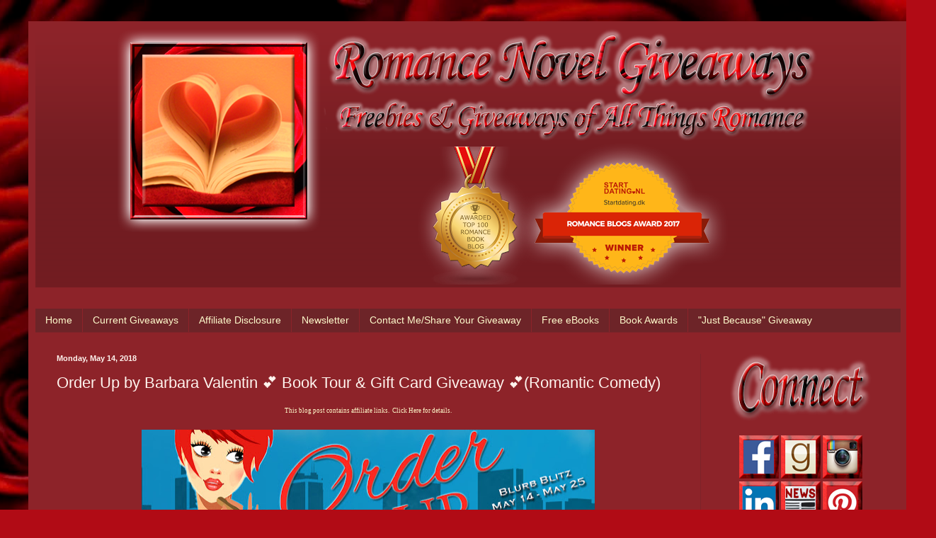

--- FILE ---
content_type: text/html; charset=UTF-8
request_url: https://www.romancenovelgiveaways.com/2018/05/order-up-by-barbara-valentin-book-tour.html
body_size: 33078
content:
<!DOCTYPE html>
<html class='v2' dir='ltr' xmlns='http://www.w3.org/1999/xhtml' xmlns:b='http://www.google.com/2005/gml/b' xmlns:data='http://www.google.com/2005/gml/data' xmlns:expr='http://www.google.com/2005/gml/expr' xmlns:fb='https://www.facebook.com/2008/fbml'>
<head>
<link href='https://www.blogger.com/static/v1/widgets/335934321-css_bundle_v2.css' rel='stylesheet' type='text/css'/>
<!-- Global site tag (gtag.js) - Google Analytics -->
<script async='async' src='https://www.googletagmanager.com/gtag/js?id=UA-54327201-1'></script>
<script>
  window.dataLayer = window.dataLayer || [];
  function gtag(){dataLayer.push(arguments);}
  gtag('js', new Date());

  gtag('config', 'UA-54327201-1');
</script>
<span class='et_pb_scroll_top et-pb-icon et-visible' style='display: inline;'></span>
<title>
      Romance Novel Giveaways - Freebies and Giveaways of All Things Romance
    </title>
<meta content='Blog dedicated to sharing free romance books and giveaways!' name='description'>
<meta content='width=1100' name='viewport'/>
<meta content='text/html; charset=UTF-8' http-equiv='Content-Type'/>
<meta content='blogger' name='generator'/>
<link href='https://www.romancenovelgiveaways.com/favicon.ico' rel='icon' type='image/x-icon'/>
<link href='https://www.romancenovelgiveaways.com/2018/05/order-up-by-barbara-valentin-book-tour.html' rel='canonical'/>
<link rel="alternate" type="application/atom+xml" title="Romance Novel Giveaways - Atom" href="https://www.romancenovelgiveaways.com/feeds/posts/default" />
<link rel="alternate" type="application/rss+xml" title="Romance Novel Giveaways - RSS" href="https://www.romancenovelgiveaways.com/feeds/posts/default?alt=rss" />
<link rel="service.post" type="application/atom+xml" title="Romance Novel Giveaways - Atom" href="https://www.blogger.com/feeds/5575805996344552975/posts/default" />

<link rel="alternate" type="application/atom+xml" title="Romance Novel Giveaways - Atom" href="https://www.romancenovelgiveaways.com/feeds/5900643725221857696/comments/default" />
<!--Can't find substitution for tag [blog.ieCssRetrofitLinks]-->
<link href='https://blogger.googleusercontent.com/img/b/R29vZ2xl/AVvXsEgYXzg9ZTY2NVGl47tepn0aIUBou9GI2-LOaRySvHBvlQt7Jea-wh8flZjqMIBOfdc-mOdDiCCvi-oWAPt7JQtQ87OZx6kTnFwDx4z0WTp6h2lMp3ay6LGPq37YhawNMrIivc6n56-rfwtP/s640/TourBanner_Order+Up.jpg' rel='image_src'/>
<meta content='https://www.romancenovelgiveaways.com/2018/05/order-up-by-barbara-valentin-book-tour.html' property='og:url'/>
<meta content='Order Up by Barbara Valentin 💕 Book Tour &amp; Gift Card Giveaway 💕(Romantic Comedy)' property='og:title'/>
<meta content='Romance novel blog featuring free books and giveaways!' property='og:description'/>
<meta content='https://blogger.googleusercontent.com/img/b/R29vZ2xl/AVvXsEgYXzg9ZTY2NVGl47tepn0aIUBou9GI2-LOaRySvHBvlQt7Jea-wh8flZjqMIBOfdc-mOdDiCCvi-oWAPt7JQtQ87OZx6kTnFwDx4z0WTp6h2lMp3ay6LGPq37YhawNMrIivc6n56-rfwtP/w1200-h630-p-k-no-nu/TourBanner_Order+Up.jpg' property='og:image'/>
<title>
Romance Novel Giveaways: Order Up by Barbara Valentin 💕 Book Tour & Gift Card Giveaway 💕(Romantic Comedy)
</title>
<style id='page-skin-1' type='text/css'><!--
/*
-----------------------------------------------
Blogger Template Style
Name:     Simple
Designer: Josh Peterson
URL:      www.noaesthetic.com
----------------------------------------------- */
/* Variable definitions
====================
<Variable name="keycolor" description="Main Color" type="color" default="#66bbdd"/>
<Group description="Page Text" selector="body">
<Variable name="body.font" description="Font" type="font"
default="normal normal 12px Arial, Tahoma, Helvetica, FreeSans, sans-serif"/>
<Variable name="body.text.color" description="Text Color" type="color" default="#222222"/>
</Group>
<Group description="Backgrounds" selector=".body-fauxcolumns-outer">
<Variable name="body.background.color" description="Outer Background" type="color" default="#66bbdd"/>
<Variable name="content.background.color" description="Main Background" type="color" default="#ffffff"/>
<Variable name="header.background.color" description="Header Background" type="color" default="transparent"/>
</Group>
<Group description="Links" selector=".main-outer">
<Variable name="link.color" description="Link Color" type="color" default="#2288bb"/>
<Variable name="link.visited.color" description="Visited Color" type="color" default="#888888"/>
<Variable name="link.hover.color" description="Hover Color" type="color" default="#33aaff"/>
</Group>
<Group description="Blog Title" selector=".header h1">
<Variable name="header.font" description="Font" type="font"
default="normal normal 60px Arial, Tahoma, Helvetica, FreeSans, sans-serif"/>
<Variable name="header.text.color" description="Title Color" type="color" default="#3399bb" />
</Group>
<Group description="Blog Description" selector=".header .description">
<Variable name="description.text.color" description="Description Color" type="color"
default="#777777" />
</Group>
<Group description="Tabs Text" selector=".tabs-inner .widget li a">
<Variable name="tabs.font" description="Font" type="font"
default="normal normal 14px Arial, Tahoma, Helvetica, FreeSans, sans-serif"/>
<Variable name="tabs.text.color" description="Text Color" type="color" default="#999999"/>
<Variable name="tabs.selected.text.color" description="Selected Color" type="color" default="#000000"/>
</Group>
<Group description="Tabs Background" selector=".tabs-outer .PageList">
<Variable name="tabs.background.color" description="Background Color" type="color" default="#f5f5f5"/>
<Variable name="tabs.selected.background.color" description="Selected Color" type="color" default="#eeeeee"/>
</Group>
<Group description="Post Title" selector="h3.post-title, .comments h4">
<Variable name="post.title.font" description="Font" type="font"
default="normal normal 22px Arial, Tahoma, Helvetica, FreeSans, sans-serif"/>
</Group>
<Group description="Date Header" selector=".date-header">
<Variable name="date.header.color" description="Text Color" type="color"
default="#fff4ee"/>
<Variable name="date.header.background.color" description="Background Color" type="color"
default="transparent"/>
</Group>
<Group description="Post Footer" selector=".post-footer">
<Variable name="post.footer.text.color" description="Text Color" type="color" default="#666666"/>
<Variable name="post.footer.background.color" description="Background Color" type="color"
default="#f9f9f9"/>
<Variable name="post.footer.border.color" description="Shadow Color" type="color" default="#eeeeee"/>
</Group>
<Group description="Gadgets" selector="h2">
<Variable name="widget.title.font" description="Title Font" type="font"
default="normal bold 11px Arial, Tahoma, Helvetica, FreeSans, sans-serif"/>
<Variable name="widget.title.text.color" description="Title Color" type="color" default="#000000"/>
<Variable name="widget.alternate.text.color" description="Alternate Color" type="color" default="#999999"/>
</Group>
<Group description="Images" selector=".main-inner">
<Variable name="image.background.color" description="Background Color" type="color" default="#ffffff"/>
<Variable name="image.border.color" description="Border Color" type="color" default="#eeeeee"/>
<Variable name="image.text.color" description="Caption Text Color" type="color" default="#fff4ee"/>
</Group>
<Group description="Accents" selector=".content-inner">
<Variable name="body.rule.color" description="Separator Line Color" type="color" default="#eeeeee"/>
<Variable name="tabs.border.color" description="Tabs Border Color" type="color" default="#7d2329"/>
</Group>
<Variable name="body.background" description="Body Background" type="background"
color="#8d2329" default="$(color) none repeat scroll top left"/>
<Variable name="body.background.override" description="Body Background Override" type="string" default=""/>
<Variable name="body.background.gradient.cap" description="Body Gradient Cap" type="url"
default="url(//www.blogblog.com/1kt/simple/gradients_light.png)"/>
<Variable name="body.background.gradient.tile" description="Body Gradient Tile" type="url"
default="url(//www.blogblog.com/1kt/simple/body_gradient_tile_light.png)"/>
<Variable name="content.background.color.selector" description="Content Background Color Selector" type="string" default=".content-inner"/>
<Variable name="content.padding" description="Content Padding" type="length" default="10px"/>
<Variable name="content.padding.horizontal" description="Content Horizontal Padding" type="length" default="10px"/>
<Variable name="content.shadow.spread" description="Content Shadow Spread" type="length" default="40px"/>
<Variable name="content.shadow.spread.webkit" description="Content Shadow Spread (WebKit)" type="length" default="5px"/>
<Variable name="content.shadow.spread.ie" description="Content Shadow Spread (IE)" type="length" default="10px"/>
<Variable name="main.border.width" description="Main Border Width" type="length" default="0"/>
<Variable name="header.background.gradient" description="Header Gradient" type="url" default="none"/>
<Variable name="header.shadow.offset.left" description="Header Shadow Offset Left" type="length" default="-1px"/>
<Variable name="header.shadow.offset.top" description="Header Shadow Offset Top" type="length" default="-1px"/>
<Variable name="header.shadow.spread" description="Header Shadow Spread" type="length" default="1px"/>
<Variable name="header.padding" description="Header Padding" type="length" default="30px"/>
<Variable name="header.border.size" description="Header Border Size" type="length" default="1px"/>
<Variable name="header.bottom.border.size" description="Header Bottom Border Size" type="length" default="0"/>
<Variable name="header.border.horizontalsize" description="Header Horizontal Border Size" type="length" default="0"/>
<Variable name="description.text.size" description="Description Text Size" type="string" default="140%"/>
<Variable name="tabs.margin.top" description="Tabs Margin Top" type="length" default="0" />
<Variable name="tabs.margin.side" description="Tabs Side Margin" type="length" default="30px" />
<Variable name="tabs.background.gradient" description="Tabs Background Gradient" type="url"
default="url(//www.blogblog.com/1kt/simple/gradients_light.png)"/>
<Variable name="tabs.border.width" description="Tabs Border Width" type="length" default="1px"/>
<Variable name="tabs.bevel.border.width" description="Tabs Bevel Border Width" type="length" default="1px"/>
<Variable name="date.header.padding" description="Date Header Padding" type="string" default="inherit"/>
<Variable name="date.header.letterspacing" description="Date Header Letter Spacing" type="string" default="inherit"/>
<Variable name="date.header.margin" description="Date Header Margin" type="string" default="inherit"/>
<Variable name="post.margin.bottom" description="Post Bottom Margin" type="length" default="25px"/>
<Variable name="image.border.small.size" description="Image Border Small Size" type="length" default="2px"/>
<Variable name="image.border.large.size" description="Image Border Large Size" type="length" default="5px"/>
<Variable name="page.width.selector" description="Page Width Selector" type="string" default=".region-inner"/>
<Variable name="page.width" description="Page Width" type="string" default="auto"/>
<Variable name="main.section.margin" description="Main Section Margin" type="length" default="15px"/>
<Variable name="main.padding" description="Main Padding" type="length" default="15px"/>
<Variable name="main.padding.top" description="Main Padding Top" type="length" default="30px"/>
<Variable name="main.padding.bottom" description="Main Padding Bottom" type="length" default="30px"/>
<Variable name="paging.background"
color="#8d2329"
description="Background of blog paging area" type="background"
default="transparent none no-repeat scroll top center"/>
<Variable name="footer.bevel" description="Bevel border length of footer" type="length" default="0"/>
<Variable name="mobile.background.overlay" description="Mobile Background Overlay" type="string"
default="transparent none repeat scroll top left"/>
<Variable name="mobile.background.size" description="Mobile Background Size" type="string" default="auto"/>
<Variable name="mobile.button.color" description="Mobile Button Color" type="color" default="#ffffff" />
<Variable name="startSide" description="Side where text starts in blog language" type="automatic" default="left"/>
<Variable name="endSide" description="Side where text ends in blog language" type="automatic" default="right"/>
*/
/* Content
----------------------------------------------- */
body, .body-fauxcolumn-outer {
font: normal normal 12px Coming Soon;
color: #fff4ee;
background: #B10B15 url(//themes.googleusercontent.com/image?id=18SvYDfTXmHnnNHHs7fpmn-FtX_zCPN7_KDbq2PESnCfzoQ_vc2jshDZlQhuqboiVGpXv) no-repeat fixed top center /* Credit: pederk (http://www.istockphoto.com/googleimages.php?id=4687037&platform=blogger) */;
padding: 0 40px 40px 40px;
}
html body .region-inner {
min-width: 0;
max-width: 100%;
width: auto;
}
a:link {
text-decoration:none;
color: #fffbcc;
}
a:visited {
text-decoration:none;
color: #ddb79a;
}
a:hover {
text-decoration:underline;
color: #ffffff;
}
.body-fauxcolumn-outer .fauxcolumn-inner {
background: transparent none repeat scroll top left;
_background-image: none;
}
.body-fauxcolumn-outer .cap-top {
position: absolute;
z-index: 1;
height: 400px;
width: 100%;
background: #B10B15 url(//themes.googleusercontent.com/image?id=18SvYDfTXmHnnNHHs7fpmn-FtX_zCPN7_KDbq2PESnCfzoQ_vc2jshDZlQhuqboiVGpXv) no-repeat fixed top center /* Credit: pederk (http://www.istockphoto.com/googleimages.php?id=4687037&platform=blogger) */;
}
.body-fauxcolumn-outer .cap-top .cap-left {
width: 100%;
background: transparent none repeat-x scroll top left;
_background-image: none;
}
.content-outer {
-moz-box-shadow: 0 0 40px rgba(0, 0, 0, .15);
-webkit-box-shadow: 0 0 5px rgba(0, 0, 0, .15);
-goog-ms-box-shadow: 0 0 10px #333333;
box-shadow: 0 0 40px rgba(0, 0, 0, .15);
margin-bottom: 1px;
}
.content-inner {
padding: 10px 10px;
}
.content-inner {
background-color: #8d2329;
}
/* Header
----------------------------------------------- */
.header-outer {
background: transparent url(//www.blogblog.com/1kt/simple/gradients_deep.png) repeat-x scroll 0 -400px;
_background-image: none;
}
.Header h1 {
font: normal normal 60px Dancing Script;
color: #ffffff;
text-shadow: -1px -1px 1px rgba(0, 0, 0, .2);
}
.Header h1 a {
color: #ffffff;
}
.Header .description {
font-size: 140%;
color: #ffffff;
}
.header-inner .Header .titlewrapper {
padding: 22px 30px;
}
.header-inner .Header .descriptionwrapper {
padding: 0 30px;
}
/* Tabs
----------------------------------------------- */
.tabs-inner .section:first-child {
border-top: 0 solid #7d2329;
}
.tabs-inner .section:first-child ul {
margin-top: -0;
border-top: 0 solid #7d2329;
border-left: 0 solid #7d2329;
border-right: 0 solid #7d2329;
}
.tabs-inner .widget ul {
background: #6d2428 none repeat-x scroll 0 -800px;
_background-image: none;
border-bottom: 1px solid #7d2329;
margin-top: 1px;
margin-left: -30px;
margin-right: -30px;
}
.tabs-inner .widget li a {
display: inline-block;
padding: .6em 1em;
font: normal normal 14px Arial, Tahoma, Helvetica, FreeSans, sans-serif;
color: #fffbcc;
border-left: 1px solid #8d2329;
border-right: 0 solid #7d2329;
}
.tabs-inner .widget li:first-child a {
border-left: none;
}
.tabs-inner .widget li.selected a, .tabs-inner .widget li a:hover {
color: #ffffff;
background-color: #5d2528;
text-decoration: none;
}
/* Columns
----------------------------------------------- */
.main-outer {
border-top: 0 solid #7d2329;
}
.fauxcolumn-left-outer .fauxcolumn-inner {
border-right: 1px solid #7d2329;
}
.fauxcolumn-right-outer .fauxcolumn-inner {
border-left: 1px solid #7d2329;
}
/* Headings
----------------------------------------------- */
h2 {
margin: 0 0 1em 0;
font: normal bold 11px Arial, Tahoma, Helvetica, FreeSans, sans-serif;
color: #ffffff;
}
/* Widgets
----------------------------------------------- */
.widget .zippy {
color: #9a9a9a;
text-shadow: 2px 2px 1px rgba(0, 0, 0, .1);
}
.widget .popular-posts ul {
list-style: none;
}
/* Posts
----------------------------------------------- */
.date-header span {
background-color: transparent;
color: #fff4ee;
padding: inherit;
letter-spacing: inherit;
margin: inherit;
}
.main-inner {
padding-top: 30px;
padding-bottom: 30px;
}
.main-inner .column-center-inner {
padding: 0 15px;
}
.main-inner .column-center-inner .section {
margin: 0 15px;
}
.post {
margin: 0 0 25px 0;
}
h3.post-title, .comments h4 {
font: normal normal 22px Arial, Tahoma, Helvetica, FreeSans, sans-serif;
margin: .75em 0 0;
}
.post-body {
font-size: 110%;
line-height: 1.4;
position: relative;
}
.post-body img, .post-body .tr-caption-container, .Profile img, .Image img,
.BlogList .item-thumbnail img {
padding: 4px;
background: #ffffff;
border: 1px solid #760007;
-moz-box-shadow: 1px 1px 5px rgba(0, 0, 0, .1);
-webkit-box-shadow: 1px 1px 5px rgba(0, 0, 0, .1);
box-shadow: 1px 1px 5px rgba(0, 0, 0, .1);
}
.post-body img, .post-body .tr-caption-container {
padding: 1px;
}
.post-body .tr-caption-container {
color: #3b3b3b;
}
.post-body .tr-caption-container img {
padding: 0;
background: transparent;
border: none;
-moz-box-shadow: 0 0 0 rgba(0, 0, 0, .1);
-webkit-box-shadow: 0 0 0 rgba(0, 0, 0, .1);
box-shadow: 0 0 0 rgba(0, 0, 0, .1);
}
.post-header {
margin: 0 0 1.5em;
line-height: 1.6;
font-size: 90%;
}
.post-footer {
margin: 20px -2px 0;
padding: 5px 10px;
color: #eedbcc;
background-color: #7d2329;
border-bottom: 1px solid transparent;
line-height: 1.6;
font-size: 90%;
}
#comments .comment-author {
padding-top: 1.5em;
border-top: 1px solid #7d2329;
background-position: 0 1.5em;
}
#comments .comment-author:first-child {
padding-top: 0;
border-top: none;
}
.avatar-image-container {
margin: .2em 0 0;
}
#comments .avatar-image-container img {
border: 1px solid #760007;
}
/* Comments
----------------------------------------------- */
.comments .comments-content .icon.blog-author {
background-repeat: no-repeat;
background-image: url([data-uri]);
}
.comments .comments-content .loadmore a {
border-top: 1px solid #9a9a9a;
border-bottom: 1px solid #9a9a9a;
}
.comments .comment-thread.inline-thread {
background-color: #7d2329;
}
.comments .continue {
border-top: 2px solid #9a9a9a;
}
/* Accents
---------------------------------------------- */
.section-columns td.columns-cell {
border-left: 1px solid #7d2329;
}
.blog-pager {
background: transparent none no-repeat scroll top center;
}
.blog-pager-older-link, .home-link,
.blog-pager-newer-link {
background-color: #8d2329;
padding: 5px;
}
.footer-outer {
border-top: 0 dashed #bbbbbb;
}
/* Mobile
----------------------------------------------- */
body.mobile  {
background-size: auto;
}
.mobile .body-fauxcolumn-outer {
background: transparent none repeat scroll top left;
}
.mobile .body-fauxcolumn-outer .cap-top {
background-size: 100% auto;
}
.mobile .content-outer {
-webkit-box-shadow: 0 0 3px rgba(0, 0, 0, .15);
box-shadow: 0 0 3px rgba(0, 0, 0, .15);
}
body.mobile . {
margin: 0 -40px;
}
.mobile .tabs-inner .widget ul {
margin-left: 0;
margin-right: 0;
}
.mobile .post {
margin: 0;
}
.mobile .main-inner .column-center-inner .section {
margin: 0;
}
.mobile .date-header span {
padding: 0.1em 10px;
margin: 0 -10px;
}
.mobile h3.post-title {
margin: 0;
}
.mobile .blog-pager {
background: transparent none no-repeat scroll top center;
}
.mobile .footer-outer {
border-top: none;
}
.mobile .main-inner, .mobile .footer-inner {
background-color: #8d2329;
}
.mobile-index-contents {
color: #fff4ee;
}
.mobile-link-button {
background-color: #fffbcc;
}
.mobile-link-button a:link, .mobile-link-button a:visited {
color: #8d2329;
}
.mobile .tabs-inner .section:first-child {
border-top: none;
}
.mobile .tabs-inner .PageList .widget-content {
background-color: #5d2528;
color: #ffffff;
border-top: 1px solid #7d2329;
border-bottom: 1px solid #7d2329;
}
.mobile .tabs-inner .PageList .widget-content .pagelist-arrow {
border-left: 1px solid #7d2329;
}
.post-body img, .post-body .tr-caption-container, .ss, .Profile img, .Image img,
.BlogList .item-thumbnail img {
padding: none !important;
border: none !important;
background: none !important;
-moz-box-shadow: 0px 0px 0px transparent !important;
-webkit-box-shadow: 0px 0px 0px transparent !important;
box-shadow: 0px 0px 0px transparent !important;
}

--></style>
<style id='template-skin-1' type='text/css'><!--
body {
min-width: 1242px;
}
.content-outer, .content-fauxcolumn-outer, .region-inner {
min-width: 1242px;
max-width: 1242px;
_width: 1242px;
}
.main-inner .columns {
padding-left: 0px;
padding-right: 283px;
}
.main-inner .fauxcolumn-center-outer {
left: 0px;
right: 283px;
/* IE6 does not respect left and right together */
_width: expression(this.parentNode.offsetWidth -
parseInt("0px") -
parseInt("283px") + 'px');
}
.main-inner .fauxcolumn-left-outer {
width: 0px;
}
.main-inner .fauxcolumn-right-outer {
width: 283px;
}
.main-inner .column-left-outer {
width: 0px;
right: 100%;
margin-left: -0px;
}
.main-inner .column-right-outer {
width: 283px;
margin-right: -283px;
}
#layout {
min-width: 0;
}
#layout .content-outer {
min-width: 0;
width: 800px;
}
#layout .region-inner {
min-width: 0;
width: auto;
}
--></style>
<script type='text/javascript'>
        (function(i,s,o,g,r,a,m){i['GoogleAnalyticsObject']=r;i[r]=i[r]||function(){
        (i[r].q=i[r].q||[]).push(arguments)},i[r].l=1*new Date();a=s.createElement(o),
        m=s.getElementsByTagName(o)[0];a.async=1;a.src=g;m.parentNode.insertBefore(a,m)
        })(window,document,'script','https://www.google-analytics.com/analytics.js','ga');
        ga('create', 'UA-54327201-1', 'auto', 'blogger');
        ga('blogger.send', 'pageview');
      </script>
<script>
      (function(i,s,o,g,r,a,m){i['GoogleAnalyticsObject']=r;i[r]=i[r]||function(){
                                 (i[r].q=i[r].q||[]).push(arguments)},i[r].l=1*new Date();a=s.createElement(o),
        m=s.getElementsByTagName(o)[0];a.async=1;a.src=g;m.parentNode.insertBefore(a,m)
      })(window,document,'script','//www.google-analytics.com/analytics.js','ga');
         ga('create', 'UA-54327201-1', 'auto');
         ga('send', 'pageview');
    </script></meta>
<link href='https://www.blogger.com/dyn-css/authorization.css?targetBlogID=5575805996344552975&amp;zx=0d7ad84f-04d3-4d7c-9de5-56fdb0c725ad' media='none' onload='if(media!=&#39;all&#39;)media=&#39;all&#39;' rel='stylesheet'/><noscript><link href='https://www.blogger.com/dyn-css/authorization.css?targetBlogID=5575805996344552975&amp;zx=0d7ad84f-04d3-4d7c-9de5-56fdb0c725ad' rel='stylesheet'/></noscript>
<meta name='google-adsense-platform-account' content='ca-host-pub-1556223355139109'/>
<meta name='google-adsense-platform-domain' content='blogspot.com'/>

<!-- data-ad-client=ca-pub-9861099601441910 -->

</head>
<body class='loading'>
<div class='navbar no-items section' id='navbar'>
</div>
<div class='body-fauxcolumns'>
<div class='fauxcolumn-outer body-fauxcolumn-outer'>
<div class='cap-top'>
<div class='cap-left'></div>
<div class='cap-right'></div>
</div>
<div class='fauxborder-left'>
<div class='fauxborder-right'></div>
<div class='fauxcolumn-inner'>
</div>
</div>
<div class='cap-bottom'>
<div class='cap-left'></div>
<div class='cap-right'></div>
</div>
</div>
</div>
<div class='content'>
<div class='content-fauxcolumns'>
<div class='fauxcolumn-outer content-fauxcolumn-outer'>
<div class='cap-top'>
<div class='cap-left'></div>
<div class='cap-right'></div>
</div>
<div class='fauxborder-left'>
<div class='fauxborder-right'></div>
<div class='fauxcolumn-inner'>
</div>
</div>
<div class='cap-bottom'>
<div class='cap-left'></div>
<div class='cap-right'></div>
</div>
</div>
</div>
<div class='content-outer'>
<div class='content-cap-top cap-top'>
<div class='cap-left'></div>
<div class='cap-right'></div>
</div>
<div class='fauxborder-left content-fauxborder-left'>
<div class='fauxborder-right content-fauxborder-right'></div>
<div class='content-inner'>
<header>
<div class='header-outer'>
<div class='header-cap-top cap-top'>
<div class='cap-left'></div>
<div class='cap-right'></div>
</div>
<div class='fauxborder-left header-fauxborder-left'>
<div class='fauxborder-right header-fauxborder-right'></div>
<div class='region-inner header-inner'>
<div class='header section' id='header'><div class='widget HTML' data-version='1' id='HTML1'>
<div class='widget-content'>
<div class="separator" style="clear: both; text-align: center;">
<a href="http://www.romancenovelgiveaways.com/" imageanchor="1" style="margin-left: 0em; margin-right: 0em;"><img border="0" data-original-height="362" data-original-width="993" src="https://blogger.googleusercontent.com/img/b/R29vZ2xl/AVvXsEgZnr4cCIfLD1OPWy0BX2LGhyphenhypheniPHOX-qvMq_2u3utXZyM0wP5JB88SLjI6vPPRcUSGDVrh9XqGPzliKmwKf2ZnG_BO7NW4chSRHJDI4lpuG0N5HCKnuoMiKRhdsN3138j0YKIecK0VQ8-Q/s1600/RNGLogoWithAwards.png" /></a></div>
</div>
<div class='clear'></div>
</div></div>
</div>
</div>
<div class='header-cap-bottom cap-bottom'>
<div class='cap-left'></div>
<div class='cap-right'></div>
</div>
</div>
</header>
<div class='tabs-outer'>
<div class='tabs-cap-top cap-top'>
<div class='cap-left'></div>
<div class='cap-right'></div>
</div>
<div class='fauxborder-left tabs-fauxborder-left'>
<div class='fauxborder-right tabs-fauxborder-right'></div>
<div class='region-inner tabs-inner'>
<div class='tabs no-items section' id='crosscol'></div>
<div class='tabs section' id='crosscol-overflow'><div class='widget PageList' data-version='1' id='PageList1'>
<h2>
Pages
</h2>
<div class='widget-content'>
<ul>
<li>
<a href='https://www.romancenovelgiveaways.com/'>
Home
</a>
</li>
<li>
<a href='https://www.romancenovelgiveaways.com/p/current-giveaways.html'>
Current Giveaways
</a>
</li>
<li>
<a href='https://www.romancenovelgiveaways.com/p/affiliate-disclosure.html'>
Affiliate Disclosure
</a>
</li>
<li>
<a href='https://www.romancenovelgiveaways.com/p/newsletter.html'>
Newsletter
</a>
</li>
<li>
<a href='https://www.romancenovelgiveaways.com/p/about-me.html#top'>
Contact Me/Share Your Giveaway
</a>
</li>
<li>
<a href='https://www.romancenovelgiveaways.com/p/free-ebooks_3.html'>
Free eBooks
</a>
</li>
<li>
<a href='https://www.romancenovelgiveaways.com/p/book-awards.html'>
Book Awards
</a>
</li>
<li>
<a href='https://www.romancenovelgiveaways.com/p/just-because.html'>
"Just Because" Giveaway
</a>
</li>
</ul>
<div class='clear'></div>
</div>
</div></div>
</div>
</div>
<div class='tabs-cap-bottom cap-bottom'>
<div class='cap-left'></div>
<div class='cap-right'></div>
</div>
</div>
<div class='main-outer'>
<div class='main-cap-top cap-top'>
<div class='cap-left'></div>
<div class='cap-right'></div>
</div>
<div class='fauxborder-left main-fauxborder-left'>
<div class='fauxborder-right main-fauxborder-right'></div>
<div class='region-inner main-inner'>
<div class='columns fauxcolumns'>
<div class='fauxcolumn-outer fauxcolumn-center-outer'>
<div class='cap-top'>
<div class='cap-left'></div>
<div class='cap-right'></div>
</div>
<div class='fauxborder-left'>
<div class='fauxborder-right'></div>
<div class='fauxcolumn-inner'>
</div>
</div>
<div class='cap-bottom'>
<div class='cap-left'></div>
<div class='cap-right'></div>
</div>
</div>
<div class='fauxcolumn-outer fauxcolumn-left-outer'>
<div class='cap-top'>
<div class='cap-left'></div>
<div class='cap-right'></div>
</div>
<div class='fauxborder-left'>
<div class='fauxborder-right'></div>
<div class='fauxcolumn-inner'>
</div>
</div>
<div class='cap-bottom'>
<div class='cap-left'></div>
<div class='cap-right'></div>
</div>
</div>
<div class='fauxcolumn-outer fauxcolumn-right-outer'>
<div class='cap-top'>
<div class='cap-left'></div>
<div class='cap-right'></div>
</div>
<div class='fauxborder-left'>
<div class='fauxborder-right'></div>
<div class='fauxcolumn-inner'>
</div>
</div>
<div class='cap-bottom'>
<div class='cap-left'></div>
<div class='cap-right'></div>
</div>
</div>
<!-- corrects IE6 width calculation -->
<div class='columns-inner'>
<div class='column-center-outer'>
<div class='column-center-inner'>
<div class='main section' id='main'><div class='widget Blog' data-version='1' id='Blog1'>
<div class='blog-posts hfeed'>
<!--Can't find substitution for tag [defaultAdStart]-->

                                        <div class="date-outer">
                                      
<h2 class='date-header'>
<span>
Monday, May 14, 2018
</span>
</h2>

                                        <div class="date-posts">
                                      
<div class='post-outer'>
<div class='post hentry' itemprop='blogPost' itemscope='itemscope' itemtype='http://schema.org/BlogPosting'>
<meta content='https://blogger.googleusercontent.com/img/b/R29vZ2xl/AVvXsEgYXzg9ZTY2NVGl47tepn0aIUBou9GI2-LOaRySvHBvlQt7Jea-wh8flZjqMIBOfdc-mOdDiCCvi-oWAPt7JQtQ87OZx6kTnFwDx4z0WTp6h2lMp3ay6LGPq37YhawNMrIivc6n56-rfwtP/s640/TourBanner_Order+Up.jpg' itemprop='image_url'/>
<meta content='5575805996344552975' itemprop='blogId'/>
<meta content='5900643725221857696' itemprop='postId'/>
<a name='5900643725221857696'></a>
<h3 class='post-title entry-title' itemprop='name'>
Order Up by Barbara Valentin 💕 Book Tour & Gift Card Giveaway 💕(Romantic Comedy)
</h3>
<div class='post-header'>
<div class='post-header-line-1'></div>
</div>
<div class='post-body entry-content' id='post-body-5900643725221857696' itemprop='description articleBody'>
<div class="separator" style="clear: both; text-align: center;"><span style="font-size: xx-small;"><a href="http://romancenovelgiveaways.blogspot.com/p/affiliate-disclosure.html" target="_blank">This blog post contains affiliate links. &nbsp;Click Here for details.</a></span></div><div class="separator" style="clear: both; text-align: center;"><br />
</div><div class="separator" style="clear: both; text-align: center;"><a href="http://bit.ly/2KiVTe9" imageanchor="1" style="margin-left: 0em; margin-right: 0em;" target="_blank"><img border="0" data-original-height="468" data-original-width="1200" height="248" src="https://blogger.googleusercontent.com/img/b/R29vZ2xl/AVvXsEgYXzg9ZTY2NVGl47tepn0aIUBou9GI2-LOaRySvHBvlQt7Jea-wh8flZjqMIBOfdc-mOdDiCCvi-oWAPt7JQtQ87OZx6kTnFwDx4z0WTp6h2lMp3ay6LGPq37YhawNMrIivc6n56-rfwtP/s640/TourBanner_Order+Up.jpg" width="640" /></a></div><div class="separator" style="clear: both; text-align: center;"><br />
</div><div class="separator" style="clear: both; text-align: center;"><a href="https://blogger.googleusercontent.com/img/b/R29vZ2xl/AVvXsEjxLVm29b4awXSjqWgXnHI8MBnKa_X5MUCzvul62UBoiBFnY1A0fL-PcIL_p5f5rDB33G2EYtyUgABvaxIJ6R4fUJytsO1flLssRKs4mNhJCYFaJfWz79OY2p13r1ycTCarBWFMWaxPg6c/s1600/Synopsis.png" imageanchor="1" style="margin-left: 1em; margin-right: 1em;"><img border="0" src="https://blogger.googleusercontent.com/img/b/R29vZ2xl/AVvXsEjxLVm29b4awXSjqWgXnHI8MBnKa_X5MUCzvul62UBoiBFnY1A0fL-PcIL_p5f5rDB33G2EYtyUgABvaxIJ6R4fUJytsO1flLssRKs4mNhJCYFaJfWz79OY2p13r1ycTCarBWFMWaxPg6c/s1600/Synopsis.png" /></a></div><div class="separator" style="clear: both; text-align: center;"><a href="https://blogger.googleusercontent.com/img/b/R29vZ2xl/AVvXsEghbF_pkDx2jnVSyWBR9Xevyd63YRjgjOdm2hCaet9kPDVRMbuciP2WbDq8QTJ7wM0ILGjwv03dJ_cnb_joByHGHCxKdHtJpUBI_TNNRaQIYzYlsM7L-SXEkEU6uMIduWp4ZJ5gyJv1ZP0p/s1600/BookCover_OrderUp.jpg" imageanchor="1" style="clear: left; float: left; margin-bottom: 1em; margin-right: 1em;"><img border="0" data-original-height="1600" data-original-width="1067" height="320" src="https://blogger.googleusercontent.com/img/b/R29vZ2xl/AVvXsEghbF_pkDx2jnVSyWBR9Xevyd63YRjgjOdm2hCaet9kPDVRMbuciP2WbDq8QTJ7wM0ILGjwv03dJ_cnb_joByHGHCxKdHtJpUBI_TNNRaQIYzYlsM7L-SXEkEU6uMIduWp4ZJ5gyJv1ZP0p/s320/BookCover_OrderUp.jpg" width="213" /></a></div>Nancy Braley is the Chicago Gazette's food editor with a taste for hot chefs and talent for replicating their "secret" recipes. But when she finally gets up the nerve to ask out a hot local café owner, Doug Johnston, she's crushed when he says she's not the "marriage material" he's looking for. <br />
<br />
Doug is perplexed by his attraction to Nancy whose take-no-prisoners personality reminds him way too much of his cheating ex. To keep Nancy and his conflicted feelings at bay, he throws out the only excuse he can come up with&#8212;she's just not marriage material. <br />
<br />
Not one to be deterred, Nancy becomes obsessed with figuring out what exactly that means&#8212;partly because she doesn't want to emulate her oft-married but divorce-settlement-wealthy mother, and partly because her attraction to Doug is driving her to distraction. So when a married and very pregnant colleague gets put on bed rest until her baby arrives, Nancy volunteers to feed her family, hoping to get a first-hand look at what marriage is all about. And when Doug's ex opens a new coffee shop nearby, stealing business from his café, it's Nancy who comes to his aid! Eager to call Doug's bluff, can she convince him she's the real deal?<br />
<div class="separator" style="clear: both; text-align: center;"><br />
</div><div class="separator" style="clear: both; text-align: center;"><a href="https://blogger.googleusercontent.com/img/b/R29vZ2xl/AVvXsEhldSaYR4EV0SJk0SgcE6xALHRG-coU5I4_Xd5uX8URqcDyZokdNMjYJUTYUb3raawSof0cKVg4QFgDKwuERZvbjqT9r2vowpgHU88IWFkXwwwaRAwGlTJfFMvaBhUxcIaiqw-r2pWr2TwI/s1600/Teaser_Order+Up.jpg" imageanchor="1" style="margin-left: 1em; margin-right: 1em;"><img border="0" data-original-height="468" data-original-width="1200" height="155" src="https://blogger.googleusercontent.com/img/b/R29vZ2xl/AVvXsEhldSaYR4EV0SJk0SgcE6xALHRG-coU5I4_Xd5uX8URqcDyZokdNMjYJUTYUb3raawSof0cKVg4QFgDKwuERZvbjqT9r2vowpgHU88IWFkXwwwaRAwGlTJfFMvaBhUxcIaiqw-r2pWr2TwI/s400/Teaser_Order+Up.jpg" width="400" /></a></div><div class="separator" style="clear: both; text-align: center;"><br />
</div><div class="separator" style="clear: both; text-align: center;"></div><div class="separator" style="clear: both; text-align: center;"></div><div class="separator" style="clear: both; text-align: center;"></div><div class="separator" style="clear: both; text-align: center;"><a href="https://blogger.googleusercontent.com/img/b/R29vZ2xl/AVvXsEgIQbk437CGSnJn_dyf3nwq5ppZG6Yai7sVqBPbffigLGZ6lYDHL_WkXs2jGU7bGe0XGPxlBqz-pwR_hSat80Pf0O34YivqaUTThMjPRA4fxnL6t6XTCTY_vw2TRH-ImxzsTxHr_eH8I60/s1600/Excerpt.png" imageanchor="1" style="margin-left: 1em; margin-right: 1em;"><img border="0" src="https://blogger.googleusercontent.com/img/b/R29vZ2xl/AVvXsEgIQbk437CGSnJn_dyf3nwq5ppZG6Yai7sVqBPbffigLGZ6lYDHL_WkXs2jGU7bGe0XGPxlBqz-pwR_hSat80Pf0O34YivqaUTThMjPRA4fxnL6t6XTCTY_vw2TRH-ImxzsTxHr_eH8I60/s1600/Excerpt.png" /></a></div><div class="separator" style="clear: both; text-align: center;"><br />
</div><div class="separator" style="clear: both; text-align: center;"></div><div class="separator" style="clear: both; text-align: center;"></div><div style="height: 300px; overflow: auto; width: 900px;">Stress oozed from all six-foot-five inches of Doug. His thick shock of short hair went every which way, and his dark eyes bore into her.<br />
<br />
"Nancy."<br />
<br />
The emboldened food editor stepped as closely as she could to the counter without hoisting herself on top of it.<br />
<br />
The air sizzled with attraction. Either that or there was a short in the adjacent electrified display case.<br />
<br />
She set the basket of strawberries she had brought firmly on the counter between them. "These are organic. A gift. For you."<br />
<br />
Nudging it toward him, she added, "From me. To thank you again for salvaging my meringue class."<br />
<br />
When he just stared at her, she pointed to the berry basket olive branch. "First batch of the season. Nice and juicy."<br />
<br />
His eyes stayed locked on hers for just a nanosecond before lowering to the berries. Rotating the basket as he examined them, Doug murmured, "Where did you get these? They look amazing."<br />
<br />
Then he looked back at her. Losing his usual gruff countenance, his eyes were now bright, and his shy smile held nothing but gratitude. Just like when he had sauntered into her meringue-making class, uninvited.<br />
<br />
It's now or never.<br />
<br />
Ignoring his question, Nancy sucked in a breath, hoping to gird her heart against any potential harm the weighty question she was about to ask might cause.<br />
<br />
"Doug. My mother is getting married. In Vegas. In two weeks. And I was rather hoping you'd&#8212;"sucking in another breath, she eeked out"&#8212;be my date."</div><div class="separator" style="clear: both; text-align: center;"></div><div class="separator" style="clear: both; text-align: center;"><br />
</div><div class="separator" style="clear: both; text-align: center;"><a href="https://blogger.googleusercontent.com/img/b/R29vZ2xl/AVvXsEhRPHrhZgQsVIZdMWa67WjhYpSbJ7SiPzM3SR9NpPQNBtZIUQbH-2_vo0xBLz1T-09Xjq05Y2yYyGxoBqnSX3nhj7IBMKYTbDz_zvmfFQiIDIfFUdkwWx-p0CO-vXwvgL_v1kI6iOwxQgw/s1600/BuyItHere.png" imageanchor="1" style="margin-left: 1em; margin-right: 1em;"><img border="0" src="https://blogger.googleusercontent.com/img/b/R29vZ2xl/AVvXsEhRPHrhZgQsVIZdMWa67WjhYpSbJ7SiPzM3SR9NpPQNBtZIUQbH-2_vo0xBLz1T-09Xjq05Y2yYyGxoBqnSX3nhj7IBMKYTbDz_zvmfFQiIDIfFUdkwWx-p0CO-vXwvgL_v1kI6iOwxQgw/s1600/BuyItHere.png" /></a></div><div class="separator" style="clear: both; text-align: center;"></div><div class="separator" style="clear: both; text-align: center;"></div><div class="separator" style="clear: both; text-align: center;"><a href="http://getbook.at/OrderUp" imageanchor="1" style="margin-left: 0em; margin-right: 0em;" target="_blank"><img border="0" src="https://blogger.googleusercontent.com/img/b/R29vZ2xl/AVvXsEirgEQ70ne_MMP5PhRfPFimxCoAe-YcK9MMn3jihAOxGwdgeZRHn8FjiNnELGjZpCJPBkFyVsFQQVm55U2ZyNt7poBIz0Xd4vUtS5qaoeARU-59_rFyywdbR9INxJK13vqKUVSQsxQOjyo/s1600/AMAZON.png" /></a>&nbsp;<a href="https://www.barnesandnoble.com/w/order-up-barbara-valentin/1128118680?ean=2940155160991" imageanchor="1" style="margin-left: 0em; margin-right: 0em;" target="_blank"><img border="0" src="https://blogger.googleusercontent.com/img/b/R29vZ2xl/AVvXsEgE41NTnHbxmukRz10zstT-ECThPZ6wvmUaTDa6HzCreIpjFdXOROHLhObuXnb151WnBB9Bek0ONYYJ5ndvQ3D2nLWwCAQKcJ_PbBiDWO8lCAkjOmfn3exw5ZRRoyR71x5oaQWAN-jt0Lk/s1600/BARNES.png" /></a>&nbsp;<a href="https://geo.itunes.apple.com/us/book/order-up/id1356259842?mt=11&amp;at=10lMeE" mageanchor="1" style="margin-left: 0em; margin-right: 0em;" target="_blank"><img border="0" src="https://blogger.googleusercontent.com/img/b/R29vZ2xl/AVvXsEi0tvY4Vk90DL_39dkTWFiz77PsBLKmqq2ksbnu5IXjqt0m-1lglOY4rni9BHGrBTHwsIlJaBdqe2XHFo2v6prC2yWqlG20ftZwtY0eEnDKK7bJlsgWCiZFiVSfwIia1LcCyvo6MPIvBL8/s1600/ITUNES.png" /></a>&nbsp;<a href="https://click.linksynergy.com/deeplink?id=4LGEBDic9xM&amp;mid=37217&amp;murl=https%3A%2F%2Fwww.kobo.com%2Fus%2Fen%2Febook%2Forder-up-7" imageanchor="1" style="margin-left: 0em; margin-right: 0em;" target="_blank"><img border="0" src="https://blogger.googleusercontent.com/img/b/R29vZ2xl/AVvXsEihEWt0UiSVCP-RrQltigBi-iYtk9qZU6DU04r1A_aZp3Z5Q5QY5pULg_TNvY7MPELXaLaYUgbMDC7L-qNXV0fgoIkpyOpYNFAJIgJIrBtCSIvYn028FgHAPDNY9a53QM0V3kk99iM6-Qs/s1600/KOBO.png" /></a></div><div class="separator" style="clear: both; text-align: center;"><br />
</div><div class="separator" style="clear: both; text-align: center;"></div><div class="separator" style="clear: both; text-align: center;"></div><div class="separator" style="clear: both; text-align: center;"></div><div class="separator" style="clear: both; text-align: center;"></div><div class="separator" style="clear: both; text-align: center;"></div><div class="separator" style="clear: both; text-align: center;"></div><div class="separator" style="clear: both; text-align: center;"></div><div class="separator" style="clear: both; text-align: center;"></div><div class="separator" style="clear: both; text-align: center;"></div><div class="separator" style="clear: both; text-align: center;"><a href="https://www.goodreads.com/book/show/39075516-order-up?from_search=true" imageanchor="1" style="margin-left: 0em; margin-right: 0em;" target="_blank"><img border="0" data-original-height="158" data-original-width="426" height="118" src="https://blogger.googleusercontent.com/img/b/R29vZ2xl/AVvXsEj1vMyKGzyPQaBNKX27LGEJsr2plMP-knD7S_vSwjum8hxwjWBqpVsLRh1RrQJEB6dGaXzSN-b608lgImiqTVhnGR1W2JUV6aYmJ4rEbk7EEKPWdUVBEI_Rtfhj6IZrlgt3NLP52O_HWkE/s320/ADDTOGOODREADS.png" width="320" /></a></div><div class="separator" style="clear: both; text-align: center;"></div><div class="separator" style="clear: both; text-align: center;"></div><div class="separator" style="clear: both; text-align: center;"><br />
</div><div></div><div class="separator" style="clear: both; text-align: center;"></div><a name="more"></a><div class="separator" style="clear: both; text-align: center;"></div><div class="separator" style="clear: both; text-align: center;"></div><div class="separator" style="clear: both; text-align: center;"></div><div class="separator" style="clear: both; text-align: center;"></div><div class="separator" style="clear: both; text-align: center;"></div><div class="separator" style="clear: both; text-align: center;"></div><div class="separator" style="clear: both; text-align: center;"></div><div class="separator" style="clear: both; text-align: center;"><br />
</div><div class="separator" style="clear: both; text-align: center;"><br />
</div><div class="separator" style="clear: both; text-align: center;"><a href="https://blogger.googleusercontent.com/img/b/R29vZ2xl/AVvXsEiFfJt8rYkaiHS_9H0lVwwCKuLLNjz6rLXrcNOj4bDZo7MyT-e6xoNFIV6yikJkS353G0z5Hpl0Px2ZbIioWEfmQ0G2eZkDZEzn9oPqVArzf_-WrYZ_3fUXLBhX_Ib3o6GYwki7oaAlj_IT/s1600/OTHERBOOKSINTHESERIES.png" imageanchor="1" style="margin-left: 1em; margin-right: 1em;"><img border="0" data-original-height="117" data-original-width="701" src="https://blogger.googleusercontent.com/img/b/R29vZ2xl/AVvXsEiFfJt8rYkaiHS_9H0lVwwCKuLLNjz6rLXrcNOj4bDZo7MyT-e6xoNFIV6yikJkS353G0z5Hpl0Px2ZbIioWEfmQ0G2eZkDZEzn9oPqVArzf_-WrYZ_3fUXLBhX_Ib3o6GYwki7oaAlj_IT/s1600/OTHERBOOKSINTHESERIES.png" /></a></div><div class="separator" style="clear: both; text-align: center;">💕 Click on the image to learn more&nbsp;💕</div><div class="separator" style="clear: both; text-align: center;"><br />
</div><div class="separator" style="clear: both; text-align: center;"><a href="https://barbaravalentin.com/home/" imageanchor="1" style="margin-left: 1em; margin-right: 1em;" target="_blank"><img border="0" data-original-height="315" data-original-width="851" height="236" src="https://blogger.googleusercontent.com/img/b/R29vZ2xl/AVvXsEiKiX4HCQ0SVNVNYQ5Us079nWXM-v5w1gB4IJjDWQfksZQpQBVv7lickl-tvHqglYEPZlUYHmm4B9dMyvrLqN4nseh-DiSpnsHzY2npzjmWPqMxtZUVm1aIzpMQ9nv4MzGbIf-UXeGd48qf/s640/28468410_1840636595986415_7734445888965926386_n.png" width="640" /></a></div><div class="separator" style="clear: both; text-align: center;"><br />
</div><div class="separator" style="clear: both; text-align: center;"><br />
</div><div class="separator" style="clear: both; text-align: center;"><a href="https://blogger.googleusercontent.com/img/b/R29vZ2xl/AVvXsEiXH4y3uoaFRkBCeFlxdWhVhmthqWpRroOr1G-RWVsvbuPulkm3OPDZF6eiQY_Hi2njAxkUNl0Wpn9jQDMQosOFykIEBCvT8hT13d76bhrk2x3YMSeqlNIURu4IbxIJQcz3IvcXLoKHDF0/s1600/AbouttheAuthor.png" imageanchor="1" style="margin-left: 1em; margin-right: 1em;"><img border="0" src="https://blogger.googleusercontent.com/img/b/R29vZ2xl/AVvXsEiXH4y3uoaFRkBCeFlxdWhVhmthqWpRroOr1G-RWVsvbuPulkm3OPDZF6eiQY_Hi2njAxkUNl0Wpn9jQDMQosOFykIEBCvT8hT13d76bhrk2x3YMSeqlNIURu4IbxIJQcz3IvcXLoKHDF0/s1600/AbouttheAuthor.png" /></a></div><div class="separator" style="clear: both; text-align: center;"><a href="https://blogger.googleusercontent.com/img/b/R29vZ2xl/AVvXsEg0yXrG-dGIhAG00h-c-FmS1kd70fy2gevKn5u5MR31rK76hfAkK2JiGU1CnwcEqUJ1sp7oRxMfmaEEQSQYZI82GjkyUw3Q6YtU3Tu_OQXH22teTlmwvLBJRf6-bqy-VMTbAIfwHAFU5zfo/s1600/AuthorPhoto_OrderUp.jpg" imageanchor="1" style="clear: right; float: right; margin-bottom: 1em; margin-left: 1em;"><img border="0" data-original-height="289" data-original-width="336" height="275" src="https://blogger.googleusercontent.com/img/b/R29vZ2xl/AVvXsEg0yXrG-dGIhAG00h-c-FmS1kd70fy2gevKn5u5MR31rK76hfAkK2JiGU1CnwcEqUJ1sp7oRxMfmaEEQSQYZI82GjkyUw3Q6YtU3Tu_OQXH22teTlmwvLBJRf6-bqy-VMTbAIfwHAFU5zfo/s320/AuthorPhoto_OrderUp.jpg" width="320" /></a></div>Author of the popular Assignment: Romance series, Barbara was named "Indie Star of 2015" by Publishers Weekly when her first book earned a coveted starred review. A member of Romance Writers of America, she looks forward to the days when her to-do list includes tasks such as &#8220;Attend premiere of movie based on my book&#8221; or "Accept Godiva's request to be a taste-tester&#8221; &#8230;much better than &#8220;Vacuum hallway&#8221; or &#8220;Pick up clothes from dry cleaners,&#8221; don&#8217;t you think?<br />
<div class="separator" style="clear: both; text-align: center;"><br />
</div><div class="separator" style="clear: both; text-align: center;"><a href="https://blogger.googleusercontent.com/img/b/R29vZ2xl/AVvXsEiKLzdTiyB4ObaJIXOfTSV1prlOIxsSPTJyW_43UeRfAspCMkdJGQ-y3s9s1koeKUf5TQemdRTSAXOtQ1-NyhZi0oAkwYRtBan0pn7Faw0Cxba-iTSXSqxmPo3D1PXA93-ntlid9g0MFLA/s1600/Connect.png" imageanchor="1" style="margin-left: 1em; margin-right: 1em;"><img border="0" src="https://blogger.googleusercontent.com/img/b/R29vZ2xl/AVvXsEiKLzdTiyB4ObaJIXOfTSV1prlOIxsSPTJyW_43UeRfAspCMkdJGQ-y3s9s1koeKUf5TQemdRTSAXOtQ1-NyhZi0oAkwYRtBan0pn7Faw0Cxba-iTSXSqxmPo3D1PXA93-ntlid9g0MFLA/s1600/Connect.png" /></a></div><div class="separator" style="clear: both; text-align: center;"></div><div style="text-align: center;"><a class="twitter-follow-button" data-show-count="true" data-size="large" href="https://twitter.com/spinninginburbs"></a></div><div style="text-align: center;"></div><div id="fb-root"></div><div style="text-align: center;"><script>(function(d, s, id) {
  var js, fjs = d.getElementsByTagName(s)[0];
  if (d.getElementById(id)) return;
  js = d.createElement(s); js.id = id;
  js.src = "//connect.facebook.net/en_US/sdk.js#xfbml=1&version=v2.5";
  fjs.parentNode.insertBefore(js, fjs);
}(document, 'script', 'facebook-jssdk'));</script> </div><div style="text-align: center;"><div class="fb-page" data-adapt-container-width="true" data-hide-cover="false" data-href="https://www.facebook.com/Platespinner/" data-show-facepile="false" data-show-posts="false" data-small-header="false"><div class="fb-xfbml-parse-ignore"><blockquote cite="https://www.facebook.com/Platespinner/"><div style="text-align: right;"><div style="text-align: left;"><a href="https://www.facebook.com/Platespinner/"></a></div></div></blockquote></div></div></div><div class="separator" style="clear: both; text-align: center;"></div><div class="separator" style="clear: both; text-align: center;"></div><div class="separator" style="clear: both; text-align: center;"></div><div class="separator" style="clear: both; text-align: center;"></div><div class="separator" style="clear: both; text-align: center;"></div><div class="separator" style="clear: both; text-align: center;"><br />
</div><div class="separator" style="clear: both; text-align: center;"><a href="https://blogger.googleusercontent.com/img/b/R29vZ2xl/AVvXsEiipK3XXewlYypNpOIy_dcbucsa06TGrXjNtPVD3iomAvjUyTFGslfpJWgMIPZ4vL5wvYatbuWc-47_zKcG7O6ekZQWsvmqdbnZ6HUHXXKWIWfJjbcUW4QGuov3bGFs1Rfc-GFtad7jCY0/s1600/FACEBOOK.png" imageanchor="1" style="margin-left: 0em; margin-right: 0em;" target="_blank"><img border="0" data-original-height="81" data-original-width="74" src="https://blogger.googleusercontent.com/img/b/R29vZ2xl/AVvXsEiipK3XXewlYypNpOIy_dcbucsa06TGrXjNtPVD3iomAvjUyTFGslfpJWgMIPZ4vL5wvYatbuWc-47_zKcG7O6ekZQWsvmqdbnZ6HUHXXKWIWfJjbcUW4QGuov3bGFs1Rfc-GFtad7jCY0/s1600/FACEBOOK.png" /></a>&nbsp;<a href="https://www.goodreads.com/author/show/8551312.Barbara_Valentin" imageanchor="1" style="margin-left: 0em; margin-right: 0em;" target="_blank"><img border="0" src="https://blogger.googleusercontent.com/img/b/R29vZ2xl/AVvXsEi7NmAbuB-6r71LeYEV0mWpHEa7ka_KHfAiiPaFUQGlSAQ8F4Yl3l_SrT3Qy6G_HFwd600S3LK8S4bDlGK5D8lJakRlq4XX-xzCLz-CxjCaBux0VgGx_2spKul2HEkaSgTo9t_i4xImUxQ/s1600/GOODREADS.png" /></a>&nbsp;<a href="https://twitter.com/spinninginburbs" imageanchor="1" style="margin-left: 0em; margin-right: 0em;" target="_blank"><img border="0" src="https://blogger.googleusercontent.com/img/b/R29vZ2xl/AVvXsEj8yVXNcYb0qUJdEzeydg8reJuwqWDLV89ENtVDMV3_4CSVqRTxOxDParVla_hMYMQiIebGVKh38Xdb5DMHdgnayFeIih7yzqqK3hXXshNS1Jeo7Ky-g34VGtn7wk6gHgbGe_0q7oXT1r8/s1600/twitter.png" /></a>&nbsp;<a href="https://barbaravalentin.com/" imageanchor="1" style="margin-left: 0em; margin-right: 0em;" target="_blank"><img border="0" src="https://blogger.googleusercontent.com/img/b/R29vZ2xl/AVvXsEhQelF27hBI5yCRQsTN-edLgiyMc7G693v6MMVKE0jBlnCr2UZYlqoV75JUJ9TlS6l3OFcDAMqDXhIhMJ8470oy_XoF3ltdjLNZdB8jIa5vhgnZjhsQj_YPsi7VvnzKbE_JtlhPsNSY-4w/s1600/WEBSITE.png" /></a></div><div class="separator" style="clear: both; text-align: center;"></div><div class="separator" style="clear: both; text-align: center;"></div><div class="separator" style="clear: both; text-align: center;"></div><div class="separator" style="clear: both; text-align: center;"><br />
</div><div class="separator" style="clear: both; text-align: center;"><br />
</div><div class="separator" style="clear: both; text-align: center;"><a href="https://blogger.googleusercontent.com/img/b/R29vZ2xl/AVvXsEiId-zfjBEE8QUByB87GLgUqbx0gaetyt1-fnmwq1BOsL7ES9_5LEAZ8NvBhYlzv4M38nAcjymee01d3EzaUYeKa0doJdBbz7fhc-IA9VpfliCmsdiRNdp4_HzRGUqgvw-wPNPz_u5MF4Q/s1600/GIFTCARDGIVEAWAY.png" imageanchor="1" style="margin-left: 1em; margin-right: 1em;"><img border="0" src="https://blogger.googleusercontent.com/img/b/R29vZ2xl/AVvXsEiId-zfjBEE8QUByB87GLgUqbx0gaetyt1-fnmwq1BOsL7ES9_5LEAZ8NvBhYlzv4M38nAcjymee01d3EzaUYeKa0doJdBbz7fhc-IA9VpfliCmsdiRNdp4_HzRGUqgvw-wPNPz_u5MF4Q/s1600/GIFTCARDGIVEAWAY.png" /></a></div><div class="separator" style="clear: both; text-align: center;"></div><div class="separator" style="clear: both; text-align: center;"><b><span style="font-size: large;">Win a $25 Amazon or B&amp;N gift card!</span></b></div><div class="separator" style="clear: both; text-align: center;"><a class="rcptr" data-raflid="28e4345f2677" data-template="" data-theme="classic" href="http://www.rafflecopter.com/rafl/display/28e4345f2677/" id="rcwidget_pg73ivz4" rel="nofollow">a Rafflecopter giveaway</a><script src="https://widget-prime.rafflecopter.com/launch.js"></script></div><div class="separator" style="clear: both; text-align: center;"><a href="http://www.rafflecopter.com/rafl/display/28e4345f2677/" target="_blank">Can't see the giveaway?&nbsp; Click Here!</a></div><div class="separator" style="clear: both; text-align: center;"><b><span style="font-size: large;"> </span></b></div><div class="separator" style="clear: both; text-align: center;"></div><div class="separator" style="clear: both; text-align: center;"></div><div class="separator" style="clear: both; text-align: center;"><a href="https://blogger.googleusercontent.com/img/b/R29vZ2xl/AVvXsEjlR7pZ4gVuL-iLi4Hc3yTmvl1ETXT7ehmclpcrd_Kwld8ZgEvRz6y281xcBl0p0I3h5M_sic0AKiSaBt4Jlq7a4eEaHFxoL9snChC235HUeF-89yfHwDvCo2GfjBMgCAj8sNMr8hgQr5Y/s1600/OTHERPARTICIPATINGSITES.png" imageanchor="1" style="margin-left: 1em; margin-right: 1em;"><img border="0" src="https://blogger.googleusercontent.com/img/b/R29vZ2xl/AVvXsEjlR7pZ4gVuL-iLi4Hc3yTmvl1ETXT7ehmclpcrd_Kwld8ZgEvRz6y281xcBl0p0I3h5M_sic0AKiSaBt4Jlq7a4eEaHFxoL9snChC235HUeF-89yfHwDvCo2GfjBMgCAj8sNMr8hgQr5Y/s1600/OTHERPARTICIPATINGSITES.png" /></a></div><div class="separator" style="clear: both; text-align: center;"><a href="http://goddessfishpromotions.blogspot.com/2018/04/blurb-blitz-order-up-by-barbara-valentin.html" imageanchor="1" style="margin-left: 0em; margin-right: 0em;" target="_blank"><img border="0" height="96" src="https://blogger.googleusercontent.com/img/b/R29vZ2xl/AVvXsEgIdcZbM3vmEWB96A0T_gxr80sYemgVDVwtAHdZrXAQwbnsDf2NAZBoDzD4cwzd-aWGgqssmILKo6LOODW2Sa4U1_1xFB5dTbWTupN6bv0iy_Aa-VJXXpfRsP_FKzFNDAK9s39wp6RsdP8/s320/GODDESSFISH.jpg" width="320" /></a></div><div class="separator" style="clear: both; text-align: center;"></div><div class="separator" style="clear: both; text-align: center;"></div><div class="separator" style="clear: both; text-align: center;"><a href="https://blogger.googleusercontent.com/img/b/R29vZ2xl/AVvXsEhxDuoJ7COc4RTg2V7RGgpkzZOn88DKYQPHlWdsGXDFYTDKIzUxU5_Fb8ieUf9E6HNZJG10CfRqZGF3ukOHq7klXmtq7e0X28DjT9jdLluXQgRKpkISfk6fhBd6uW_Q0f1ezM0YRCA0UUw/s1600/GOODLUCK.png" imageanchor="1" style="margin-left: 1em; margin-right: 1em;"><img border="0" src="https://blogger.googleusercontent.com/img/b/R29vZ2xl/AVvXsEhxDuoJ7COc4RTg2V7RGgpkzZOn88DKYQPHlWdsGXDFYTDKIzUxU5_Fb8ieUf9E6HNZJG10CfRqZGF3ukOHq7klXmtq7e0X28DjT9jdLluXQgRKpkISfk6fhBd6uW_Q0f1ezM0YRCA0UUw/s1600/GOODLUCK.png" /></a></div><div class="separator" style="clear: both; text-align: center;"><a href="http://romancenovelgiveaways.blogspot.com/p/affiliate-disclosure.html" style="font-size: x-small;" target="_blank">This blog post contains affiliate links. &nbsp;Click Here for details.</a></div><div class="separator" style="clear: both; text-align: center;"></div><div class="separator" style="clear: both; text-align: center;"></div><div class="separator" style="clear: both; text-align: center;"></div><div class="separator" style="clear: both; text-align: center;"></div><script async="" src="//pagead2.googlesyndication.com/pagead/js/adsbygoogle.js"></script> <!-- romancenovelgiveaways_sidebar-right-1_AdSense1_1x1_as -->    <br />
<ins class="adsbygoogle" data-ad-client="ca-pub-9861099601441910" data-ad-format="auto" data-ad-slot="8297335883" style="display: block;"></ins><script>
(adsbygoogle = window.adsbygoogle || []).push({});
</script>    <br />
<div class="separator" style="clear: both; text-align: center;"></div><div class="separator" style="clear: both; text-align: center;"></div>&nbsp; 
<div style='clear: both;'></div>
</div>
<div class='post-footer'>
<div class='post-footer-line post-footer-line-1'>
<span class='post-author vcard'>
</span>
<span class='post-timestamp'>
</span>
<span class='post-comment-link'>
</span>
<span class='post-icons'>
<span class='item-action'>
<a href='https://www.blogger.com/email-post/5575805996344552975/5900643725221857696' title='Email Post'>
<img alt='' class='icon-action' height='13' src='https://resources.blogblog.com/img/icon18_email.gif' width='18'/>
</a>
</span>
</span>
<div class='post-share-buttons goog-inline-block'>
<a class='goog-inline-block share-button sb-email' href='https://www.blogger.com/share-post.g?blogID=5575805996344552975&postID=5900643725221857696&target=email' target='_blank' title='Email This'>
<span class='share-button-link-text'>
Email This
</span>
</a>
<a class='goog-inline-block share-button sb-blog' href='https://www.blogger.com/share-post.g?blogID=5575805996344552975&postID=5900643725221857696&target=blog' onclick='window.open(this.href, "_blank", "height=270,width=475"); return false;' target='_blank' title='BlogThis!'>
<span class='share-button-link-text'>
BlogThis!
</span>
</a>
<a class='goog-inline-block share-button sb-twitter' href='https://www.blogger.com/share-post.g?blogID=5575805996344552975&postID=5900643725221857696&target=twitter' target='_blank' title='Share to X'>
<span class='share-button-link-text'>
Share to X
</span>
</a>
<a class='goog-inline-block share-button sb-facebook' href='https://www.blogger.com/share-post.g?blogID=5575805996344552975&postID=5900643725221857696&target=facebook' onclick='window.open(this.href, "_blank", "height=430,width=640"); return false;' target='_blank' title='Share to Facebook'>
<span class='share-button-link-text'>
Share to Facebook
</span>
</a>
<a class='goog-inline-block share-button sb-pinterest' href='https://www.blogger.com/share-post.g?blogID=5575805996344552975&postID=5900643725221857696&target=pinterest' target='_blank' title='Share to Pinterest'>
<span class='share-button-link-text'>
Share to Pinterest
</span>
</a>
</div>
</div>
<div class='post-footer-line post-footer-line-2'>
<span class='post-labels'>
Prize/Genre:
<a href='https://www.romancenovelgiveaways.com/search/label/Comedy' rel='tag'>
Comedy
</a>

                                              ,
                                            
<a href='https://www.romancenovelgiveaways.com/search/label/Gift%20Card' rel='tag'>
Gift Card
</a>
</span>
</div>
<div class='post-footer-line post-footer-line-3'>
<span class='post-location'>
</span>
</div>
</div>
</div>
<div class='comments' id='comments'>
<a name='comments'></a>
<h4>
25 comments
                                    :
                                  </h4>
<div class='comments-content'>
<script async='async' src='' type='text/javascript'></script>
<script type='text/javascript'>
                                  (function() {
                                    var items = null;
                                    var msgs = null;
                                    var config = {};
                                    // <![CDATA[
                                    var cursor = null;
                                    if (items && items.length > 0) {
                                      cursor = parseInt(items[items.length - 1].timestamp) + 1;
                                    }
                                    var bodyFromEntry = function(entry) {
                                      if (entry.gd$extendedProperty) {
                                        for (var k in entry.gd$extendedProperty) {
                                          if (entry.gd$extendedProperty[k].name == 'blogger.contentRemoved') {
                                            return '<span class="deleted-comment">' + entry.content.$t + '</span>';
                                          }
                                        }
                                      }
                                      return entry.content.$t;
                                    }
                                    var parse = function(data) {
                                      cursor = null;
                                      var comments = [];
                                      if (data && data.feed && data.feed.entry) {
                                        for (var i = 0, entry; entry = data.feed.entry[i]; i++) {
                                          var comment = {};
                                          // comment ID, parsed out of the original id format
                                          var id = /blog-(\d+).post-(\d+)/.exec(entry.id.$t);
                                          comment.id = id ? id[2] : null;
                                          comment.body = bodyFromEntry(entry);
                                          comment.timestamp = Date.parse(entry.published.$t) + '';
                                          if (entry.author && entry.author.constructor === Array) {
                                            var auth = entry.author[0];
                                            if (auth) {
                                              comment.author = {
                                                name: (auth.name ? auth.name.$t : undefined),
                                                profileUrl: (auth.uri ? auth.uri.$t : undefined),
                                                avatarUrl: (auth.gd$image ? auth.gd$image.src : undefined)
                                              };
                                            }
                                          }
                                          if (entry.link) {
                                            if (entry.link[2]) {
                                              comment.link = comment.permalink = entry.link[2].href;
                                            }
                                            if (entry.link[3]) {
                                              var pid = /.*comments\/default\/(\d+)\?.*/.exec(entry.link[3].href);
                                              if (pid && pid[1]) {
                                                comment.parentId = pid[1];
                                              }
                                            }
                                          }
                                          comment.deleteclass = 'item-control blog-admin';
                                          if (entry.gd$extendedProperty) {
                                            for (var k in entry.gd$extendedProperty) {
                                              if (entry.gd$extendedProperty[k].name == 'blogger.itemClass') {
                                                comment.deleteclass += ' ' + entry.gd$extendedProperty[k].value;
                                              } else if (entry.gd$extendedProperty[k].name == 'blogger.displayTime') {
                                                comment.displayTime = entry.gd$extendedProperty[k].value;
                                              }
                                            }
                                          }
                                          comments.push(comment);
                                        }
                                      }
                                      return comments;
                                    };
                                    var paginator = function(callback) {
                                      if (hasMore()) {
                                        var url = config.feed + '?alt=json&v=2&orderby=published&reverse=false&max-results=50';
                                        if (cursor) {
                                          url += '&published-min=' + new Date(cursor).toISOString();
                                        }
                                        window.bloggercomments = function(data) {
                                          var parsed = parse(data);
                                          cursor = parsed.length < 50 ? null
                                          : parseInt(parsed[parsed.length - 1].timestamp) + 1
                                          callback(parsed);
                                          window.bloggercomments = null;
                                        }
                                        url += '&callback=bloggercomments';
                                        var script = document.createElement('script');
                                        script.type = 'text/javascript';
                                        script.src = url;
                                        document.getElementsByTagName('head')[0].appendChild(script);
                                      }
                                    };
                                    var hasMore = function() {
                                      return !!cursor;
                                    };
                                    var getMeta = function(key, comment) {
                                      if ('iswriter' == key) {
                                        var matches = !!comment.author
                                        && comment.author.name == config.authorName
                                        && comment.author.profileUrl == config.authorUrl;
                                        return matches ? 'true' : '';
                                      } else if ('deletelink' == key) {
                                        return config.baseUri + '/delete-comment.g?blogID='
                                        + config.blogId + '&postID=' + comment.id;
                                      } else if ('deleteclass' == key) {
                                        return comment.deleteclass;
                                      }
                                      return '';
                                    };
                                    var replybox = null;
                                    var replyUrlParts = null;
                                    var replyParent = undefined;
                                    var onReply = function(commentId, domId) {
                                      if (replybox == null) {
                                        // lazily cache replybox, and adjust to suit this style:
                                        replybox = document.getElementById('comment-editor');
                                        if (replybox != null) {
                                          replybox.height = '250px';
                                          replybox.style.display = 'block';
                                          replyUrlParts = replybox.src.split('#');
                                        }
                                      }
                                      if (replybox && (commentId !== replyParent)) {
                                        replybox.src = '';
                                        document.getElementById(domId).insertBefore(replybox, null);
                                        replybox.src = replyUrlParts[0]
                                        + (commentId ? '&parentID=' + commentId : '')
                                        + '#' + replyUrlParts[1];
                                        replyParent = commentId;
                                      }
                                    };
                                    var hash = (window.location.hash || '#').substring(1);
                                    var startThread, targetComment;
                                    if (/^comment-form_/.test(hash)) {
                                      startThread = hash.substring('comment-form_'.length);
                                    } else if (/^c[0-9]+$/.test(hash)) {
                                      targetComment = hash.substring(1);
                                    }
                                    // Configure commenting API:
                                    var configJso = {
                                      'maxDepth': config.maxThreadDepth
                                    };
                                    var provider = {
                                      'id': config.postId,
                                      'data': items,
                                      'loadNext': paginator,
                                      'hasMore': hasMore,
                                      'getMeta': getMeta,
                                      'onReply': onReply,
                                      'rendered': true,
                                      'initComment': targetComment,
                                      'initReplyThread': startThread,
                                      'config': configJso,
                                      'messages': msgs
                                    };
                                    var render = function() {
                                      if (window.goog && window.goog.comments) {
                                        var holder = document.getElementById('comment-holder');
                                        window.goog.comments.render(holder, provider);
                                      }
                                    };
                                    // render now, or queue to render when library loads:
                                    if (window.goog && window.goog.comments) {
                                      render();
                                    } else {
                                      window.goog = window.goog || {};
                                      window.goog.comments = window.goog.comments || {};
                                      window.goog.comments.loadQueue = window.goog.comments.loadQueue || [];
                                      window.goog.comments.loadQueue.push(render);
                                    }
                                  })();
                                  // ]]>
                                </script>
<div id='comment-holder'>
<div class="comment-thread toplevel-thread"><ol id="top-ra"><li class="comment" id="c7229351182281488510"><div class="avatar-image-container"><img src="//www.blogger.com/img/blogger_logo_round_35.png" alt=""/></div><div class="comment-block"><div class="comment-header"><cite class="user"><a href="https://www.blogger.com/profile/13115730343687745202" rel="nofollow">FrangiePani</a></cite><span class="icon user "></span><span class="datetime secondary-text"><a rel="nofollow" href="https://www.romancenovelgiveaways.com/2018/05/order-up-by-barbara-valentin-book-tour.html?showComment=1526277741733#c7229351182281488510">May 14, 2018 at 2:02&#8239;AM</a></span></div><p class="comment-content">I enjoyed getting to know your book and thanks for the chance to win  :) </p><span class="comment-actions secondary-text"><a class="comment-reply" target="_self" data-comment-id="7229351182281488510">Reply</a><span class="item-control blog-admin blog-admin pid-1433932620"><a target="_self" href="https://www.blogger.com/comment/delete/5575805996344552975/7229351182281488510">Delete</a></span></span></div><div class="comment-replies"><div id="c7229351182281488510-rt" class="comment-thread inline-thread"><span class="thread-toggle thread-expanded"><span class="thread-arrow"></span><span class="thread-count"><a target="_self">Replies</a></span></span><ol id="c7229351182281488510-ra" class="thread-chrome thread-expanded"><div><li class="comment" id="c1497219766983141566"><div class="avatar-image-container"><img src="//blogger.googleusercontent.com/img/b/R29vZ2xl/AVvXsEjY0ijG5yV_G1o4DPWhANVnXecjcDaIP9zVwvhAvx4c9ZnWb9Dy2glhO6OrASEE6tav4dQ2gkpdW3jMOp0GUG_b5Ye8Ls5OYWTjB6s_tXreEmeP1uKu3G-T5FQFWyyEJfw/s45-c/profile+pic.jpg" alt=""/></div><div class="comment-block"><div class="comment-header"><cite class="user"><a href="https://www.blogger.com/profile/11497014581382134564" rel="nofollow">Barbara Valentin</a></cite><span class="icon user "></span><span class="datetime secondary-text"><a rel="nofollow" href="https://www.romancenovelgiveaways.com/2018/05/order-up-by-barbara-valentin-book-tour.html?showComment=1526352283965#c1497219766983141566">May 14, 2018 at 10:44&#8239;PM</a></span></div><p class="comment-content">Thanks, Lisa! I hope you enjoy it. :)</p><span class="comment-actions secondary-text"><span class="item-control blog-admin blog-admin pid-1961702053"><a target="_self" href="https://www.blogger.com/comment/delete/5575805996344552975/1497219766983141566">Delete</a></span></span></div><div class="comment-replies"><div id="c1497219766983141566-rt" class="comment-thread inline-thread hidden"><span class="thread-toggle thread-expanded"><span class="thread-arrow"></span><span class="thread-count"><a target="_self">Replies</a></span></span><ol id="c1497219766983141566-ra" class="thread-chrome thread-expanded"><div></div><div id="c1497219766983141566-continue" class="continue"><a class="comment-reply" target="_self" data-comment-id="1497219766983141566">Reply</a></div></ol></div></div><div class="comment-replybox-single" id="c1497219766983141566-ce"></div></li></div><div id="c7229351182281488510-continue" class="continue"><a class="comment-reply" target="_self" data-comment-id="7229351182281488510">Reply</a></div></ol></div></div><div class="comment-replybox-single" id="c7229351182281488510-ce"></div></li><li class="comment" id="c6227954802291611929"><div class="avatar-image-container"><img src="//blogger.googleusercontent.com/img/b/R29vZ2xl/AVvXsEg7UqG7rL4Wm7FhUXTaMUbC0mNI8WPopUZSLvPnG2Z2X9WMYgx9Zodt5EFU44ZKGLT8Jlz2TEhVal8uQ4RbB6rVX8jeTD_4E5GDi4yhHvP-JHhXnxNsifWZVKJdoAb21Q/s45-c/GFLogo_l.jpg" alt=""/></div><div class="comment-block"><div class="comment-header"><cite class="user"><a href="https://www.blogger.com/profile/07952608939319684406" rel="nofollow">Goddess Fish Promotions</a></cite><span class="icon user "></span><span class="datetime secondary-text"><a rel="nofollow" href="https://www.romancenovelgiveaways.com/2018/05/order-up-by-barbara-valentin-book-tour.html?showComment=1526288686057#c6227954802291611929">May 14, 2018 at 5:04&#8239;AM</a></span></div><p class="comment-content">Thanks for hosting!</p><span class="comment-actions secondary-text"><a class="comment-reply" target="_self" data-comment-id="6227954802291611929">Reply</a><span class="item-control blog-admin blog-admin pid-22338475"><a target="_self" href="https://www.blogger.com/comment/delete/5575805996344552975/6227954802291611929">Delete</a></span></span></div><div class="comment-replies"><div id="c6227954802291611929-rt" class="comment-thread inline-thread hidden"><span class="thread-toggle thread-expanded"><span class="thread-arrow"></span><span class="thread-count"><a target="_self">Replies</a></span></span><ol id="c6227954802291611929-ra" class="thread-chrome thread-expanded"><div></div><div id="c6227954802291611929-continue" class="continue"><a class="comment-reply" target="_self" data-comment-id="6227954802291611929">Reply</a></div></ol></div></div><div class="comment-replybox-single" id="c6227954802291611929-ce"></div></li><li class="comment" id="c5679603915693947627"><div class="avatar-image-container"><img src="//www.blogger.com/img/blogger_logo_round_35.png" alt=""/></div><div class="comment-block"><div class="comment-header"><cite class="user"><a href="https://www.blogger.com/profile/00295305682468644975" rel="nofollow">Victoria Alexander</a></cite><span class="icon user "></span><span class="datetime secondary-text"><a rel="nofollow" href="https://www.romancenovelgiveaways.com/2018/05/order-up-by-barbara-valentin-book-tour.html?showComment=1526308325861#c5679603915693947627">May 14, 2018 at 10:32&#8239;AM</a></span></div><p class="comment-content">Great post, I enjoyed reading it. </p><span class="comment-actions secondary-text"><a class="comment-reply" target="_self" data-comment-id="5679603915693947627">Reply</a><span class="item-control blog-admin blog-admin pid-1642186818"><a target="_self" href="https://www.blogger.com/comment/delete/5575805996344552975/5679603915693947627">Delete</a></span></span></div><div class="comment-replies"><div id="c5679603915693947627-rt" class="comment-thread inline-thread"><span class="thread-toggle thread-expanded"><span class="thread-arrow"></span><span class="thread-count"><a target="_self">Replies</a></span></span><ol id="c5679603915693947627-ra" class="thread-chrome thread-expanded"><div><li class="comment" id="c4456890473002591998"><div class="avatar-image-container"><img src="//blogger.googleusercontent.com/img/b/R29vZ2xl/AVvXsEjY0ijG5yV_G1o4DPWhANVnXecjcDaIP9zVwvhAvx4c9ZnWb9Dy2glhO6OrASEE6tav4dQ2gkpdW3jMOp0GUG_b5Ye8Ls5OYWTjB6s_tXreEmeP1uKu3G-T5FQFWyyEJfw/s45-c/profile+pic.jpg" alt=""/></div><div class="comment-block"><div class="comment-header"><cite class="user"><a href="https://www.blogger.com/profile/11497014581382134564" rel="nofollow">Barbara Valentin</a></cite><span class="icon user "></span><span class="datetime secondary-text"><a rel="nofollow" href="https://www.romancenovelgiveaways.com/2018/05/order-up-by-barbara-valentin-book-tour.html?showComment=1526352304624#c4456890473002591998">May 14, 2018 at 10:45&#8239;PM</a></span></div><p class="comment-content">Thanks for stopping by, Victoria!</p><span class="comment-actions secondary-text"><span class="item-control blog-admin blog-admin pid-1961702053"><a target="_self" href="https://www.blogger.com/comment/delete/5575805996344552975/4456890473002591998">Delete</a></span></span></div><div class="comment-replies"><div id="c4456890473002591998-rt" class="comment-thread inline-thread hidden"><span class="thread-toggle thread-expanded"><span class="thread-arrow"></span><span class="thread-count"><a target="_self">Replies</a></span></span><ol id="c4456890473002591998-ra" class="thread-chrome thread-expanded"><div></div><div id="c4456890473002591998-continue" class="continue"><a class="comment-reply" target="_self" data-comment-id="4456890473002591998">Reply</a></div></ol></div></div><div class="comment-replybox-single" id="c4456890473002591998-ce"></div></li></div><div id="c5679603915693947627-continue" class="continue"><a class="comment-reply" target="_self" data-comment-id="5679603915693947627">Reply</a></div></ol></div></div><div class="comment-replybox-single" id="c5679603915693947627-ce"></div></li><li class="comment" id="c2338520894757796253"><div class="avatar-image-container"><img src="//blogger.googleusercontent.com/img/b/R29vZ2xl/AVvXsEhXWYCYMZbTP7sMCBHHT04vW1wzXXo-1EyNvIkeIXGmDYhxZhFoUWZciCMO3_v6_FBAsQyMGpV2CT5uEMU2t3jsjpbcex5T_pAEf8V0IQP1qkcdrFkdlQjvNCDV2JjT2bU/s45-c/IMG_20150307_220218.jpg" alt=""/></div><div class="comment-block"><div class="comment-header"><cite class="user"><a href="https://www.blogger.com/profile/01455314214278073817" rel="nofollow">Patricia</a></cite><span class="icon user "></span><span class="datetime secondary-text"><a rel="nofollow" href="https://www.romancenovelgiveaways.com/2018/05/order-up-by-barbara-valentin-book-tour.html?showComment=1526311611882#c2338520894757796253">May 14, 2018 at 11:26&#8239;AM</a></span></div><p class="comment-content">Thanks for the chance to win</p><span class="comment-actions secondary-text"><a class="comment-reply" target="_self" data-comment-id="2338520894757796253">Reply</a><span class="item-control blog-admin blog-admin pid-1012308603"><a target="_self" href="https://www.blogger.com/comment/delete/5575805996344552975/2338520894757796253">Delete</a></span></span></div><div class="comment-replies"><div id="c2338520894757796253-rt" class="comment-thread inline-thread"><span class="thread-toggle thread-expanded"><span class="thread-arrow"></span><span class="thread-count"><a target="_self">Replies</a></span></span><ol id="c2338520894757796253-ra" class="thread-chrome thread-expanded"><div><li class="comment" id="c7329346692513297916"><div class="avatar-image-container"><img src="//blogger.googleusercontent.com/img/b/R29vZ2xl/AVvXsEjY0ijG5yV_G1o4DPWhANVnXecjcDaIP9zVwvhAvx4c9ZnWb9Dy2glhO6OrASEE6tav4dQ2gkpdW3jMOp0GUG_b5Ye8Ls5OYWTjB6s_tXreEmeP1uKu3G-T5FQFWyyEJfw/s45-c/profile+pic.jpg" alt=""/></div><div class="comment-block"><div class="comment-header"><cite class="user"><a href="https://www.blogger.com/profile/11497014581382134564" rel="nofollow">Barbara Valentin</a></cite><span class="icon user "></span><span class="datetime secondary-text"><a rel="nofollow" href="https://www.romancenovelgiveaways.com/2018/05/order-up-by-barbara-valentin-book-tour.html?showComment=1526352323935#c7329346692513297916">May 14, 2018 at 10:45&#8239;PM</a></span></div><p class="comment-content">Best of luck, Patricia!</p><span class="comment-actions secondary-text"><span class="item-control blog-admin blog-admin pid-1961702053"><a target="_self" href="https://www.blogger.com/comment/delete/5575805996344552975/7329346692513297916">Delete</a></span></span></div><div class="comment-replies"><div id="c7329346692513297916-rt" class="comment-thread inline-thread hidden"><span class="thread-toggle thread-expanded"><span class="thread-arrow"></span><span class="thread-count"><a target="_self">Replies</a></span></span><ol id="c7329346692513297916-ra" class="thread-chrome thread-expanded"><div></div><div id="c7329346692513297916-continue" class="continue"><a class="comment-reply" target="_self" data-comment-id="7329346692513297916">Reply</a></div></ol></div></div><div class="comment-replybox-single" id="c7329346692513297916-ce"></div></li></div><div id="c2338520894757796253-continue" class="continue"><a class="comment-reply" target="_self" data-comment-id="2338520894757796253">Reply</a></div></ol></div></div><div class="comment-replybox-single" id="c2338520894757796253-ce"></div></li><li class="comment" id="c6249825573923809777"><div class="avatar-image-container"><img src="//www.blogger.com/img/blogger_logo_round_35.png" alt=""/></div><div class="comment-block"><div class="comment-header"><cite class="user"><a href="https://www.blogger.com/profile/16115952708502482157" rel="nofollow">Rita Wray</a></cite><span class="icon user "></span><span class="datetime secondary-text"><a rel="nofollow" href="https://www.romancenovelgiveaways.com/2018/05/order-up-by-barbara-valentin-book-tour.html?showComment=1526314007293#c6249825573923809777">May 14, 2018 at 12:06&#8239;PM</a></span></div><p class="comment-content">I liked the excerpt.</p><span class="comment-actions secondary-text"><a class="comment-reply" target="_self" data-comment-id="6249825573923809777">Reply</a><span class="item-control blog-admin blog-admin pid-404810151"><a target="_self" href="https://www.blogger.com/comment/delete/5575805996344552975/6249825573923809777">Delete</a></span></span></div><div class="comment-replies"><div id="c6249825573923809777-rt" class="comment-thread inline-thread"><span class="thread-toggle thread-expanded"><span class="thread-arrow"></span><span class="thread-count"><a target="_self">Replies</a></span></span><ol id="c6249825573923809777-ra" class="thread-chrome thread-expanded"><div><li class="comment" id="c6338244091202040594"><div class="avatar-image-container"><img src="//blogger.googleusercontent.com/img/b/R29vZ2xl/AVvXsEjY0ijG5yV_G1o4DPWhANVnXecjcDaIP9zVwvhAvx4c9ZnWb9Dy2glhO6OrASEE6tav4dQ2gkpdW3jMOp0GUG_b5Ye8Ls5OYWTjB6s_tXreEmeP1uKu3G-T5FQFWyyEJfw/s45-c/profile+pic.jpg" alt=""/></div><div class="comment-block"><div class="comment-header"><cite class="user"><a href="https://www.blogger.com/profile/11497014581382134564" rel="nofollow">Barbara Valentin</a></cite><span class="icon user "></span><span class="datetime secondary-text"><a rel="nofollow" href="https://www.romancenovelgiveaways.com/2018/05/order-up-by-barbara-valentin-book-tour.html?showComment=1526352373383#c6338244091202040594">May 14, 2018 at 10:46&#8239;PM</a></span></div><p class="comment-content">It&#39;s always hard for me to pick an excerpt! I&#39;m glad you liked this one and I hope you&#39;ll like the book!</p><span class="comment-actions secondary-text"><span class="item-control blog-admin blog-admin pid-1961702053"><a target="_self" href="https://www.blogger.com/comment/delete/5575805996344552975/6338244091202040594">Delete</a></span></span></div><div class="comment-replies"><div id="c6338244091202040594-rt" class="comment-thread inline-thread hidden"><span class="thread-toggle thread-expanded"><span class="thread-arrow"></span><span class="thread-count"><a target="_self">Replies</a></span></span><ol id="c6338244091202040594-ra" class="thread-chrome thread-expanded"><div></div><div id="c6338244091202040594-continue" class="continue"><a class="comment-reply" target="_self" data-comment-id="6338244091202040594">Reply</a></div></ol></div></div><div class="comment-replybox-single" id="c6338244091202040594-ce"></div></li></div><div id="c6249825573923809777-continue" class="continue"><a class="comment-reply" target="_self" data-comment-id="6249825573923809777">Reply</a></div></ol></div></div><div class="comment-replybox-single" id="c6249825573923809777-ce"></div></li><li class="comment" id="c3169683615301740634"><div class="avatar-image-container"><img src="//www.blogger.com/img/blogger_logo_round_35.png" alt=""/></div><div class="comment-block"><div class="comment-header"><cite class="user"><a href="https://www.blogger.com/profile/15569946276131305648" rel="nofollow">James Robert</a></cite><span class="icon user "></span><span class="datetime secondary-text"><a rel="nofollow" href="https://www.romancenovelgiveaways.com/2018/05/order-up-by-barbara-valentin-book-tour.html?showComment=1526328326136#c3169683615301740634">May 14, 2018 at 4:05&#8239;PM</a></span></div><p class="comment-content">Congrats on the tour and I appreciate the excerpt and the great giveaway as well.  Love the tours, I get to find books and share with my sisters  and now my twin daughters who all love to read. We have found some amazing books for everyone. So, thank you!<br></p><span class="comment-actions secondary-text"><a class="comment-reply" target="_self" data-comment-id="3169683615301740634">Reply</a><span class="item-control blog-admin blog-admin pid-817286186"><a target="_self" href="https://www.blogger.com/comment/delete/5575805996344552975/3169683615301740634">Delete</a></span></span></div><div class="comment-replies"><div id="c3169683615301740634-rt" class="comment-thread inline-thread"><span class="thread-toggle thread-expanded"><span class="thread-arrow"></span><span class="thread-count"><a target="_self">Replies</a></span></span><ol id="c3169683615301740634-ra" class="thread-chrome thread-expanded"><div><li class="comment" id="c7559652895662887681"><div class="avatar-image-container"><img src="//blogger.googleusercontent.com/img/b/R29vZ2xl/AVvXsEjY0ijG5yV_G1o4DPWhANVnXecjcDaIP9zVwvhAvx4c9ZnWb9Dy2glhO6OrASEE6tav4dQ2gkpdW3jMOp0GUG_b5Ye8Ls5OYWTjB6s_tXreEmeP1uKu3G-T5FQFWyyEJfw/s45-c/profile+pic.jpg" alt=""/></div><div class="comment-block"><div class="comment-header"><cite class="user"><a href="https://www.blogger.com/profile/11497014581382134564" rel="nofollow">Barbara Valentin</a></cite><span class="icon user "></span><span class="datetime secondary-text"><a rel="nofollow" href="https://www.romancenovelgiveaways.com/2018/05/order-up-by-barbara-valentin-book-tour.html?showComment=1526352452253#c7559652895662887681">May 14, 2018 at 10:47&#8239;PM</a></span></div><p class="comment-content">That&#39;s very kind of you, James! My books are &quot;sweet&quot; romances, so feel free to share with your twin daughters! :)</p><span class="comment-actions secondary-text"><span class="item-control blog-admin blog-admin pid-1961702053"><a target="_self" href="https://www.blogger.com/comment/delete/5575805996344552975/7559652895662887681">Delete</a></span></span></div><div class="comment-replies"><div id="c7559652895662887681-rt" class="comment-thread inline-thread hidden"><span class="thread-toggle thread-expanded"><span class="thread-arrow"></span><span class="thread-count"><a target="_self">Replies</a></span></span><ol id="c7559652895662887681-ra" class="thread-chrome thread-expanded"><div></div><div id="c7559652895662887681-continue" class="continue"><a class="comment-reply" target="_self" data-comment-id="7559652895662887681">Reply</a></div></ol></div></div><div class="comment-replybox-single" id="c7559652895662887681-ce"></div></li></div><div id="c3169683615301740634-continue" class="continue"><a class="comment-reply" target="_self" data-comment-id="3169683615301740634">Reply</a></div></ol></div></div><div class="comment-replybox-single" id="c3169683615301740634-ce"></div></li><li class="comment" id="c7772918707773316165"><div class="avatar-image-container"><img src="//blogger.googleusercontent.com/img/b/R29vZ2xl/AVvXsEg_4oO037816Pk0GbC7fqUcxY-pVlRGaJG4JLLd0fZWdk25Qm1POjiQqNln8zOQPRFO8et5LyHUQZb7yK3l3njxDNojSRy9fUL6pxtfiZW92ihjBwBlnfz4QFFy6gNxn9g/s45-c/mom16.jpg" alt=""/></div><div class="comment-block"><div class="comment-header"><cite class="user"><a href="https://www.blogger.com/profile/16806099572031644489" rel="nofollow">Julie Lynn Bickham</a></cite><span class="icon user "></span><span class="datetime secondary-text"><a rel="nofollow" href="https://www.romancenovelgiveaways.com/2018/05/order-up-by-barbara-valentin-book-tour.html?showComment=1526329565509#c7772918707773316165">May 14, 2018 at 4:26&#8239;PM</a></span></div><p class="comment-content">This looks like a cute read. </p><span class="comment-actions secondary-text"><a class="comment-reply" target="_self" data-comment-id="7772918707773316165">Reply</a><span class="item-control blog-admin blog-admin pid-1919833614"><a target="_self" href="https://www.blogger.com/comment/delete/5575805996344552975/7772918707773316165">Delete</a></span></span></div><div class="comment-replies"><div id="c7772918707773316165-rt" class="comment-thread inline-thread"><span class="thread-toggle thread-expanded"><span class="thread-arrow"></span><span class="thread-count"><a target="_self">Replies</a></span></span><ol id="c7772918707773316165-ra" class="thread-chrome thread-expanded"><div><li class="comment" id="c3617531541393585290"><div class="avatar-image-container"><img src="//blogger.googleusercontent.com/img/b/R29vZ2xl/AVvXsEjY0ijG5yV_G1o4DPWhANVnXecjcDaIP9zVwvhAvx4c9ZnWb9Dy2glhO6OrASEE6tav4dQ2gkpdW3jMOp0GUG_b5Ye8Ls5OYWTjB6s_tXreEmeP1uKu3G-T5FQFWyyEJfw/s45-c/profile+pic.jpg" alt=""/></div><div class="comment-block"><div class="comment-header"><cite class="user"><a href="https://www.blogger.com/profile/11497014581382134564" rel="nofollow">Barbara Valentin</a></cite><span class="icon user "></span><span class="datetime secondary-text"><a rel="nofollow" href="https://www.romancenovelgiveaways.com/2018/05/order-up-by-barbara-valentin-book-tour.html?showComment=1526352496942#c3617531541393585290">May 14, 2018 at 10:48&#8239;PM</a></span></div><p class="comment-content">Thanks, Julie! I hope you give it a chance.</p><span class="comment-actions secondary-text"><span class="item-control blog-admin blog-admin pid-1961702053"><a target="_self" href="https://www.blogger.com/comment/delete/5575805996344552975/3617531541393585290">Delete</a></span></span></div><div class="comment-replies"><div id="c3617531541393585290-rt" class="comment-thread inline-thread hidden"><span class="thread-toggle thread-expanded"><span class="thread-arrow"></span><span class="thread-count"><a target="_self">Replies</a></span></span><ol id="c3617531541393585290-ra" class="thread-chrome thread-expanded"><div></div><div id="c3617531541393585290-continue" class="continue"><a class="comment-reply" target="_self" data-comment-id="3617531541393585290">Reply</a></div></ol></div></div><div class="comment-replybox-single" id="c3617531541393585290-ce"></div></li></div><div id="c7772918707773316165-continue" class="continue"><a class="comment-reply" target="_self" data-comment-id="7772918707773316165">Reply</a></div></ol></div></div><div class="comment-replybox-single" id="c7772918707773316165-ce"></div></li><li class="comment" id="c356134877998820636"><div class="avatar-image-container"><img src="//resources.blogblog.com/img/blank.gif" alt=""/></div><div class="comment-block"><div class="comment-header"><cite class="user">Siddhi Shailendra Nigam</cite><span class="icon user "></span><span class="datetime secondary-text"><a rel="nofollow" href="https://www.romancenovelgiveaways.com/2018/05/order-up-by-barbara-valentin-book-tour.html?showComment=1526333644540#c356134877998820636">May 14, 2018 at 5:34&#8239;PM</a></span></div><p class="comment-content">Love the synopsis! Thanks for the chance &#9829;&#65039;&#9829;&#65039;&#9829;&#65039;</p><span class="comment-actions secondary-text"><a class="comment-reply" target="_self" data-comment-id="356134877998820636">Reply</a><span class="item-control blog-admin blog-admin pid-648636973"><a target="_self" href="https://www.blogger.com/comment/delete/5575805996344552975/356134877998820636">Delete</a></span></span></div><div class="comment-replies"><div id="c356134877998820636-rt" class="comment-thread inline-thread"><span class="thread-toggle thread-expanded"><span class="thread-arrow"></span><span class="thread-count"><a target="_self">Replies</a></span></span><ol id="c356134877998820636-ra" class="thread-chrome thread-expanded"><div><li class="comment" id="c3128159391379715529"><div class="avatar-image-container"><img src="//blogger.googleusercontent.com/img/b/R29vZ2xl/AVvXsEjY0ijG5yV_G1o4DPWhANVnXecjcDaIP9zVwvhAvx4c9ZnWb9Dy2glhO6OrASEE6tav4dQ2gkpdW3jMOp0GUG_b5Ye8Ls5OYWTjB6s_tXreEmeP1uKu3G-T5FQFWyyEJfw/s45-c/profile+pic.jpg" alt=""/></div><div class="comment-block"><div class="comment-header"><cite class="user"><a href="https://www.blogger.com/profile/11497014581382134564" rel="nofollow">Barbara Valentin</a></cite><span class="icon user "></span><span class="datetime secondary-text"><a rel="nofollow" href="https://www.romancenovelgiveaways.com/2018/05/order-up-by-barbara-valentin-book-tour.html?showComment=1526352517929#c3128159391379715529">May 14, 2018 at 10:48&#8239;PM</a></span></div><p class="comment-content">Hi Siddhi! Thanks for stopping by!</p><span class="comment-actions secondary-text"><span class="item-control blog-admin blog-admin pid-1961702053"><a target="_self" href="https://www.blogger.com/comment/delete/5575805996344552975/3128159391379715529">Delete</a></span></span></div><div class="comment-replies"><div id="c3128159391379715529-rt" class="comment-thread inline-thread hidden"><span class="thread-toggle thread-expanded"><span class="thread-arrow"></span><span class="thread-count"><a target="_self">Replies</a></span></span><ol id="c3128159391379715529-ra" class="thread-chrome thread-expanded"><div></div><div id="c3128159391379715529-continue" class="continue"><a class="comment-reply" target="_self" data-comment-id="3128159391379715529">Reply</a></div></ol></div></div><div class="comment-replybox-single" id="c3128159391379715529-ce"></div></li></div><div id="c356134877998820636-continue" class="continue"><a class="comment-reply" target="_self" data-comment-id="356134877998820636">Reply</a></div></ol></div></div><div class="comment-replybox-single" id="c356134877998820636-ce"></div></li><li class="comment" id="c5121024749275656904"><div class="avatar-image-container"><img src="//www.blogger.com/img/blogger_logo_round_35.png" alt=""/></div><div class="comment-block"><div class="comment-header"><cite class="user"><a href="https://www.blogger.com/profile/05423987046140017390" rel="nofollow">Cali W.</a></cite><span class="icon user "></span><span class="datetime secondary-text"><a rel="nofollow" href="https://www.romancenovelgiveaways.com/2018/05/order-up-by-barbara-valentin-book-tour.html?showComment=1526338504467#c5121024749275656904">May 14, 2018 at 6:55&#8239;PM</a></span></div><p class="comment-content">Thanks for the giveaway; I like the excerpt. :)</p><span class="comment-actions secondary-text"><a class="comment-reply" target="_self" data-comment-id="5121024749275656904">Reply</a><span class="item-control blog-admin blog-admin pid-1908266093"><a target="_self" href="https://www.blogger.com/comment/delete/5575805996344552975/5121024749275656904">Delete</a></span></span></div><div class="comment-replies"><div id="c5121024749275656904-rt" class="comment-thread inline-thread"><span class="thread-toggle thread-expanded"><span class="thread-arrow"></span><span class="thread-count"><a target="_self">Replies</a></span></span><ol id="c5121024749275656904-ra" class="thread-chrome thread-expanded"><div><li class="comment" id="c2041880446535836338"><div class="avatar-image-container"><img src="//blogger.googleusercontent.com/img/b/R29vZ2xl/AVvXsEjY0ijG5yV_G1o4DPWhANVnXecjcDaIP9zVwvhAvx4c9ZnWb9Dy2glhO6OrASEE6tav4dQ2gkpdW3jMOp0GUG_b5Ye8Ls5OYWTjB6s_tXreEmeP1uKu3G-T5FQFWyyEJfw/s45-c/profile+pic.jpg" alt=""/></div><div class="comment-block"><div class="comment-header"><cite class="user"><a href="https://www.blogger.com/profile/11497014581382134564" rel="nofollow">Barbara Valentin</a></cite><span class="icon user "></span><span class="datetime secondary-text"><a rel="nofollow" href="https://www.romancenovelgiveaways.com/2018/05/order-up-by-barbara-valentin-book-tour.html?showComment=1526352530579#c2041880446535836338">May 14, 2018 at 10:48&#8239;PM</a></span></div><p class="comment-content">Best of luck!</p><span class="comment-actions secondary-text"><span class="item-control blog-admin blog-admin pid-1961702053"><a target="_self" href="https://www.blogger.com/comment/delete/5575805996344552975/2041880446535836338">Delete</a></span></span></div><div class="comment-replies"><div id="c2041880446535836338-rt" class="comment-thread inline-thread hidden"><span class="thread-toggle thread-expanded"><span class="thread-arrow"></span><span class="thread-count"><a target="_self">Replies</a></span></span><ol id="c2041880446535836338-ra" class="thread-chrome thread-expanded"><div></div><div id="c2041880446535836338-continue" class="continue"><a class="comment-reply" target="_self" data-comment-id="2041880446535836338">Reply</a></div></ol></div></div><div class="comment-replybox-single" id="c2041880446535836338-ce"></div></li></div><div id="c5121024749275656904-continue" class="continue"><a class="comment-reply" target="_self" data-comment-id="5121024749275656904">Reply</a></div></ol></div></div><div class="comment-replybox-single" id="c5121024749275656904-ce"></div></li><li class="comment" id="c75895356576568675"><div class="avatar-image-container"><img src="//www.blogger.com/img/blogger_logo_round_35.png" alt=""/></div><div class="comment-block"><div class="comment-header"><cite class="user"><a href="https://www.blogger.com/profile/01723942219234448568" rel="nofollow">HaveBook WillSurvive</a></cite><span class="icon user "></span><span class="datetime secondary-text"><a rel="nofollow" href="https://www.romancenovelgiveaways.com/2018/05/order-up-by-barbara-valentin-book-tour.html?showComment=1526340835991#c75895356576568675">May 14, 2018 at 7:33&#8239;PM</a></span></div><p class="comment-content">Sound amazing</p><span class="comment-actions secondary-text"><a class="comment-reply" target="_self" data-comment-id="75895356576568675">Reply</a><span class="item-control blog-admin blog-admin pid-1533841031"><a target="_self" href="https://www.blogger.com/comment/delete/5575805996344552975/75895356576568675">Delete</a></span></span></div><div class="comment-replies"><div id="c75895356576568675-rt" class="comment-thread inline-thread"><span class="thread-toggle thread-expanded"><span class="thread-arrow"></span><span class="thread-count"><a target="_self">Replies</a></span></span><ol id="c75895356576568675-ra" class="thread-chrome thread-expanded"><div><li class="comment" id="c2063505004717054077"><div class="avatar-image-container"><img src="//blogger.googleusercontent.com/img/b/R29vZ2xl/AVvXsEjY0ijG5yV_G1o4DPWhANVnXecjcDaIP9zVwvhAvx4c9ZnWb9Dy2glhO6OrASEE6tav4dQ2gkpdW3jMOp0GUG_b5Ye8Ls5OYWTjB6s_tXreEmeP1uKu3G-T5FQFWyyEJfw/s45-c/profile+pic.jpg" alt=""/></div><div class="comment-block"><div class="comment-header"><cite class="user"><a href="https://www.blogger.com/profile/11497014581382134564" rel="nofollow">Barbara Valentin</a></cite><span class="icon user "></span><span class="datetime secondary-text"><a rel="nofollow" href="https://www.romancenovelgiveaways.com/2018/05/order-up-by-barbara-valentin-book-tour.html?showComment=1526352553176#c2063505004717054077">May 14, 2018 at 10:49&#8239;PM</a></span></div><p class="comment-content">Aw, that&#39;s very kind of you! I hope you check it out! :)</p><span class="comment-actions secondary-text"><span class="item-control blog-admin blog-admin pid-1961702053"><a target="_self" href="https://www.blogger.com/comment/delete/5575805996344552975/2063505004717054077">Delete</a></span></span></div><div class="comment-replies"><div id="c2063505004717054077-rt" class="comment-thread inline-thread hidden"><span class="thread-toggle thread-expanded"><span class="thread-arrow"></span><span class="thread-count"><a target="_self">Replies</a></span></span><ol id="c2063505004717054077-ra" class="thread-chrome thread-expanded"><div></div><div id="c2063505004717054077-continue" class="continue"><a class="comment-reply" target="_self" data-comment-id="2063505004717054077">Reply</a></div></ol></div></div><div class="comment-replybox-single" id="c2063505004717054077-ce"></div></li></div><div id="c75895356576568675-continue" class="continue"><a class="comment-reply" target="_self" data-comment-id="75895356576568675">Reply</a></div></ol></div></div><div class="comment-replybox-single" id="c75895356576568675-ce"></div></li><li class="comment" id="c3490111818921988719"><div class="avatar-image-container"><img src="//blogger.googleusercontent.com/img/b/R29vZ2xl/AVvXsEhFDa4sjzRtAGuyDtuorHDriOsoo9Fi_7rBQsE8zx14aX9QCKS5Nvl36LI6U2KD0YFjgLtm1JhWT2Uy4XZ6P70ZRfelp4k2sSf_g06XfaC3rapq74GY7T8p2_uBECqrVg/s45-c/Tiff%2Band%2BRich%2BLindsay%2BPictures%2B038.jpg" alt=""/></div><div class="comment-block"><div class="comment-header"><cite class="user"><a href="https://www.blogger.com/profile/04874528077728559683" rel="nofollow">Dale Wilken</a></cite><span class="icon user "></span><span class="datetime secondary-text"><a rel="nofollow" href="https://www.romancenovelgiveaways.com/2018/05/order-up-by-barbara-valentin-book-tour.html?showComment=1526349669635#c3490111818921988719">May 14, 2018 at 10:01&#8239;PM</a></span></div><p class="comment-content">Sounds great.</p><span class="comment-actions secondary-text"><a class="comment-reply" target="_self" data-comment-id="3490111818921988719">Reply</a><span class="item-control blog-admin blog-admin pid-1250597686"><a target="_self" href="https://www.blogger.com/comment/delete/5575805996344552975/3490111818921988719">Delete</a></span></span></div><div class="comment-replies"><div id="c3490111818921988719-rt" class="comment-thread inline-thread"><span class="thread-toggle thread-expanded"><span class="thread-arrow"></span><span class="thread-count"><a target="_self">Replies</a></span></span><ol id="c3490111818921988719-ra" class="thread-chrome thread-expanded"><div><li class="comment" id="c9097069158664096634"><div class="avatar-image-container"><img src="//blogger.googleusercontent.com/img/b/R29vZ2xl/AVvXsEjY0ijG5yV_G1o4DPWhANVnXecjcDaIP9zVwvhAvx4c9ZnWb9Dy2glhO6OrASEE6tav4dQ2gkpdW3jMOp0GUG_b5Ye8Ls5OYWTjB6s_tXreEmeP1uKu3G-T5FQFWyyEJfw/s45-c/profile+pic.jpg" alt=""/></div><div class="comment-block"><div class="comment-header"><cite class="user"><a href="https://www.blogger.com/profile/11497014581382134564" rel="nofollow">Barbara Valentin</a></cite><span class="icon user "></span><span class="datetime secondary-text"><a rel="nofollow" href="https://www.romancenovelgiveaways.com/2018/05/order-up-by-barbara-valentin-book-tour.html?showComment=1526352568756#c9097069158664096634">May 14, 2018 at 10:49&#8239;PM</a></span></div><p class="comment-content">Thanks very much!</p><span class="comment-actions secondary-text"><span class="item-control blog-admin blog-admin pid-1961702053"><a target="_self" href="https://www.blogger.com/comment/delete/5575805996344552975/9097069158664096634">Delete</a></span></span></div><div class="comment-replies"><div id="c9097069158664096634-rt" class="comment-thread inline-thread hidden"><span class="thread-toggle thread-expanded"><span class="thread-arrow"></span><span class="thread-count"><a target="_self">Replies</a></span></span><ol id="c9097069158664096634-ra" class="thread-chrome thread-expanded"><div></div><div id="c9097069158664096634-continue" class="continue"><a class="comment-reply" target="_self" data-comment-id="9097069158664096634">Reply</a></div></ol></div></div><div class="comment-replybox-single" id="c9097069158664096634-ce"></div></li></div><div id="c3490111818921988719-continue" class="continue"><a class="comment-reply" target="_self" data-comment-id="3490111818921988719">Reply</a></div></ol></div></div><div class="comment-replybox-single" id="c3490111818921988719-ce"></div></li><li class="comment" id="c2721838040151033687"><div class="avatar-image-container"><img src="//blogger.googleusercontent.com/img/b/R29vZ2xl/AVvXsEjY0ijG5yV_G1o4DPWhANVnXecjcDaIP9zVwvhAvx4c9ZnWb9Dy2glhO6OrASEE6tav4dQ2gkpdW3jMOp0GUG_b5Ye8Ls5OYWTjB6s_tXreEmeP1uKu3G-T5FQFWyyEJfw/s45-c/profile+pic.jpg" alt=""/></div><div class="comment-block"><div class="comment-header"><cite class="user"><a href="https://www.blogger.com/profile/11497014581382134564" rel="nofollow">Barbara Valentin</a></cite><span class="icon user "></span><span class="datetime secondary-text"><a rel="nofollow" href="https://www.romancenovelgiveaways.com/2018/05/order-up-by-barbara-valentin-book-tour.html?showComment=1526352254185#c2721838040151033687">May 14, 2018 at 10:44&#8239;PM</a></span></div><p class="comment-content">Thanks for featuring my latest release!</p><span class="comment-actions secondary-text"><a class="comment-reply" target="_self" data-comment-id="2721838040151033687">Reply</a><span class="item-control blog-admin blog-admin pid-1961702053"><a target="_self" href="https://www.blogger.com/comment/delete/5575805996344552975/2721838040151033687">Delete</a></span></span></div><div class="comment-replies"><div id="c2721838040151033687-rt" class="comment-thread inline-thread hidden"><span class="thread-toggle thread-expanded"><span class="thread-arrow"></span><span class="thread-count"><a target="_self">Replies</a></span></span><ol id="c2721838040151033687-ra" class="thread-chrome thread-expanded"><div></div><div id="c2721838040151033687-continue" class="continue"><a class="comment-reply" target="_self" data-comment-id="2721838040151033687">Reply</a></div></ol></div></div><div class="comment-replybox-single" id="c2721838040151033687-ce"></div></li><li class="comment" id="c1852629788273709774"><div class="avatar-image-container"><img src="//blogger.googleusercontent.com/img/b/R29vZ2xl/AVvXsEioBhk8TZ5faxp6jnaQNKfhSoH5qjm7YeJJhj8GI11HZL0nMeSu-FzCzr537Uc2vQyJ21KR6UHtpFQsY5suh-iUPnPU9M__wC38il_QtSH-sqzoygLtRu687Gyw0AMTi9I/s45-c/Belle_read_book.jpg" alt=""/></div><div class="comment-block"><div class="comment-header"><cite class="user"><a href="https://www.blogger.com/profile/02201076939557413255" rel="nofollow">Mary Preston</a></cite><span class="icon user "></span><span class="datetime secondary-text"><a rel="nofollow" href="https://www.romancenovelgiveaways.com/2018/05/order-up-by-barbara-valentin-book-tour.html?showComment=1526636555652#c1852629788273709774">May 18, 2018 at 5:42&#8239;AM</a></span></div><p class="comment-content">I like the sound of the synopsis. </p><span class="comment-actions secondary-text"><a class="comment-reply" target="_self" data-comment-id="1852629788273709774">Reply</a><span class="item-control blog-admin blog-admin pid-690294029"><a target="_self" href="https://www.blogger.com/comment/delete/5575805996344552975/1852629788273709774">Delete</a></span></span></div><div class="comment-replies"><div id="c1852629788273709774-rt" class="comment-thread inline-thread hidden"><span class="thread-toggle thread-expanded"><span class="thread-arrow"></span><span class="thread-count"><a target="_self">Replies</a></span></span><ol id="c1852629788273709774-ra" class="thread-chrome thread-expanded"><div></div><div id="c1852629788273709774-continue" class="continue"><a class="comment-reply" target="_self" data-comment-id="1852629788273709774">Reply</a></div></ol></div></div><div class="comment-replybox-single" id="c1852629788273709774-ce"></div></li><li class="comment" id="c3653137504761810415"><div class="avatar-image-container"><img src="//www.blogger.com/img/blogger_logo_round_35.png" alt=""/></div><div class="comment-block"><div class="comment-header"><cite class="user"><a href="https://www.blogger.com/profile/05288707013253523179" rel="nofollow">Danielle merkle</a></cite><span class="icon user "></span><span class="datetime secondary-text"><a rel="nofollow" href="https://www.romancenovelgiveaways.com/2018/05/order-up-by-barbara-valentin-book-tour.html?showComment=1527267300325#c3653137504761810415">May 25, 2018 at 12:55&#8239;PM</a></span></div><p class="comment-content">Sounds like a good read!</p><span class="comment-actions secondary-text"><a class="comment-reply" target="_self" data-comment-id="3653137504761810415">Reply</a><span class="item-control blog-admin blog-admin pid-739867376"><a target="_self" href="https://www.blogger.com/comment/delete/5575805996344552975/3653137504761810415">Delete</a></span></span></div><div class="comment-replies"><div id="c3653137504761810415-rt" class="comment-thread inline-thread hidden"><span class="thread-toggle thread-expanded"><span class="thread-arrow"></span><span class="thread-count"><a target="_self">Replies</a></span></span><ol id="c3653137504761810415-ra" class="thread-chrome thread-expanded"><div></div><div id="c3653137504761810415-continue" class="continue"><a class="comment-reply" target="_self" data-comment-id="3653137504761810415">Reply</a></div></ol></div></div><div class="comment-replybox-single" id="c3653137504761810415-ce"></div></li><li class="comment" id="c3651192643786605641"><div class="avatar-image-container"><img src="//resources.blogblog.com/img/blank.gif" alt=""/></div><div class="comment-block"><div class="comment-header"><cite class="user">Daniel M</cite><span class="icon user "></span><span class="datetime secondary-text"><a rel="nofollow" href="https://www.romancenovelgiveaways.com/2018/05/order-up-by-barbara-valentin-book-tour.html?showComment=1527295583788#c3651192643786605641">May 25, 2018 at 8:46&#8239;PM</a></span></div><p class="comment-content">sounds interesting</p><span class="comment-actions secondary-text"><a class="comment-reply" target="_self" data-comment-id="3651192643786605641">Reply</a><span class="item-control blog-admin blog-admin pid-648636973"><a target="_self" href="https://www.blogger.com/comment/delete/5575805996344552975/3651192643786605641">Delete</a></span></span></div><div class="comment-replies"><div id="c3651192643786605641-rt" class="comment-thread inline-thread hidden"><span class="thread-toggle thread-expanded"><span class="thread-arrow"></span><span class="thread-count"><a target="_self">Replies</a></span></span><ol id="c3651192643786605641-ra" class="thread-chrome thread-expanded"><div></div><div id="c3651192643786605641-continue" class="continue"><a class="comment-reply" target="_self" data-comment-id="3651192643786605641">Reply</a></div></ol></div></div><div class="comment-replybox-single" id="c3651192643786605641-ce"></div></li></ol><div id="top-continue" class="continue"><a class="comment-reply" target="_self">Add comment</a></div><div class="comment-replybox-thread" id="top-ce"></div><div class="loadmore hidden" data-post-id="5900643725221857696"><a target="_self">Load more...</a></div></div>
</div>
</div>
<p class='comment-footer'>
<div class='comment-form'>
<a name='comment-form'></a>
<p>
PLEASE NOTE: I do not moderate comments, but some go to Spam anyway.  Rest assured, I check regularly and will publish non-Spam comments shortly!
</p>
<a href='https://www.blogger.com/comment/frame/5575805996344552975?po=5900643725221857696&hl=en&saa=85391&origin=https://www.romancenovelgiveaways.com' id='comment-editor-src'></a>
<iframe allowtransparency='true' class='blogger-iframe-colorize blogger-comment-from-post' frameborder='0' height='410' id='comment-editor' name='comment-editor' src='' width='100%'></iframe>
<!--Can't find substitution for tag [post.friendConnectJs]-->
<script src='https://www.blogger.com/static/v1/jsbin/2830521187-comment_from_post_iframe.js' type='text/javascript'></script>
<script type='text/javascript'>
                                    BLOG_CMT_createIframe('https://www.blogger.com/rpc_relay.html');
                                  </script>
</div>
</p>
<div id='backlinks-container'>
<div id='Blog1_backlinks-container'>
</div>
</div>
</div>
</div>

                                      </div></div>
                                    
<!--Can't find substitution for tag [adEnd]-->
</div>
<div class='blog-pager' id='blog-pager'>
<span id='blog-pager-newer-link'>
<a class='blog-pager-newer-link' href='https://www.romancenovelgiveaways.com/2018/05/rescued-from-dungeon-by-anarie-brady.html' id='Blog1_blog-pager-newer-link' title='Newer Post'>
Newer Post
</a>
</span>
<span id='blog-pager-older-link'>
<a class='blog-pager-older-link' href='https://www.romancenovelgiveaways.com/2018/05/the-lovelock-by-eichin-chang-lim-book.html' id='Blog1_blog-pager-older-link' title='Older Post'>
Older Post
</a>
</span>
<a class='home-link' href='https://www.romancenovelgiveaways.com/'>
Home
</a>
</div>
<div class='clear'></div>
<div class='post-feeds'>
<div class='feed-links'>
Subscribe to:
<a class='feed-link' href='https://www.romancenovelgiveaways.com/feeds/5900643725221857696/comments/default' target='_blank' type='application/atom+xml'>
Post Comments
                                      (
                                      Atom
                                      )
                                    </a>
</div>
</div>
</div></div>
</div>
</div>
<div class='column-left-outer'>
<div class='column-left-inner'>
<aside>
</aside>
</div>
</div>
<div class='column-right-outer'>
<div class='column-right-inner'>
<aside>
<div class='sidebar section' id='sidebar-right-1'><div class='widget HTML' data-version='1' id='HTML10'>
<div class='widget-content'>
<div style="text-align: center;">
<a href="https://blogger.googleusercontent.com/img/b/R29vZ2xl/AVvXsEgTI8cx8QaLeT_n9wcEUj98YxbYicBb3CF7Kqc2BXKCuW81-cXNoK5P68vsUUxPBqxM4My_2Ux2Yq1ipXO1GJFVqSyuPeMEg3LRWVaSnqdV1FDbn0aMgI1Y_D0Xm4YqCZmDRywK_-mhbjg/s1600/Connect.png" style="margin-left: 1em; margin-right: 1em;"><img border="0" height="95" src="https://blogger.googleusercontent.com/img/b/R29vZ2xl/AVvXsEgTI8cx8QaLeT_n9wcEUj98YxbYicBb3CF7Kqc2BXKCuW81-cXNoK5P68vsUUxPBqxM4My_2Ux2Yq1ipXO1GJFVqSyuPeMEg3LRWVaSnqdV1FDbn0aMgI1Y_D0Xm4YqCZmDRywK_-mhbjg/s200/Connect.png" width="200" /></a></div>

<div id="fb-root">
</div>
<div style="text-align: center;">
<script>(function(d, s, id) {  var js, fjs = d.getElementsByTagName(s)[0];  if (d.getElementById(id)) return;  js = d.createElement(s); js.id = id;  js.src = "//connect.facebook.net/en_US/sdk.js#xfbml=1&version=v2.5";  fjs.parentNode.insertBefore(js, fjs);}(document, 'script', 'facebook-jssdk'));</script></div>
<div style="text-align: center;">
<div class="fb-page" data-adapt-container-width="true" data-hide-cover="false" data-href="https://www.facebook.com/RomanceNovelGiveaways" data-show-facepile="false" data-show-posts="false" data-small-header="false">
<div class="fb-xfbml-parse-ignore">
<blockquote cite="https://www.facebook.com/RomanceNovelGiveaways">
<div style="text-align: right;">
<div style="text-align: left;">
<a href="https://www.facebook.com/RomanceNovelGiveaways">Romance Novel Giveaways</a></div>
</div>
</blockquote>
</div>
</div>
</div>
<div style="text-align: center;">
<div class="separator" style="clear: both; text-align: center;"><a href="https://www.facebook.com/RomanceNovelGiveaways" style="margin-left: 0em; margin-right: 0em;" target="_blank"><img border="0" src="https://blogger.googleusercontent.com/img/b/R29vZ2xl/AVvXsEhtsJu6ZZVzsPaNzcfcV3AaP1DfmUQbRaMRDgZZGYnXbT_u2gvRgOEe2D9kJbwVeLzts2Qx4BoVXf4QPbb_B28vleMZPeZeU6doercJJApZMlRCZh4rp0a0ZQBsKH0_dfkDQb5lYasHMzY/s1600/FACEBOOK.png" width="56" /></a> <a href="https://www.goodreads.com/user/show/16394698-lauren" style="margin-left: 0em; margin-right: 0em;" target="_blank"><img border="0" src="https://blogger.googleusercontent.com/img/b/R29vZ2xl/AVvXsEj398qE3ALhoXmjbGXe_mNzsOqoL9RMEq-0ztx4qfF8rqmuD50Pa7A0oD8CM0DuDUA705ezm1pZuyK4d8EQy1Oq4N8SazxExjoxH2JDgF5T6Wd7U3LiwEy1cVUt1OqClcYuuCEKRatsN5I/s1600/GOODREADS.png" width="56" /></a> <a href="https://www.instagram.com/romancenovelgiveaways/" style="margin-left: 0em; margin-right: 0em;" target="_blank"><img border="0" src="https://blogger.googleusercontent.com/img/b/R29vZ2xl/AVvXsEgDeM5FkxM1UsgZ-l4R0cz1xaP5GZRWF8_knz6dewXZTl1TSomQJBiRBElETS8lzrjGLGGaCaUZJogkXl44hTKFX7GR_-mOjznN0_egRKJU7H4SGSyL6rUjmugE1S-MB7hSyHWvK73EswY/s1600/INSTAGRAM.png" width="56" /></a></div><div class="separator" style="clear: both; text-align: center;"><a href="https://www.linkedin.com/in/lauren-seiberling-759955148/" style="margin-left: 0em; margin-right: 0em;" target="_blank"><img border="0" data-original-height="81" data-original-width="74" height="61" src="https://blogger.googleusercontent.com/img/b/R29vZ2xl/AVvXsEjNyejDscUnlfYhpikq72Zdhg91gI9gksR4BWDitdDzzcvY5sVNS4H9JMry2T2ag16FOXal0z40VjeAICKJQJHY52kvpF_GfgQbo3aDuXjjWt9m3kEDbTNoN6Xsu9Hi7YpCr2XcfDqBmAcokyhevIkFbivpbGxNzD4tRc7nrVughGaFvswzDYy6JgeUh4g/w56-h61/LINKEDIN.png" width="56" /></a>&nbsp;<a href="http://www.romancenovelgiveaways.com/p/newsletter.html" style="margin-left: 0em; margin-right: 0em;"><img border="0" src="https://blogger.googleusercontent.com/img/b/R29vZ2xl/AVvXsEiOOfOjSmoKl1IZqQdAdJUxXaJCe92pZ0pj5YFZpLB8Nea8HY5guV5Qz0q_RFgev1YoyU4SThJ5xs-SFIWeIvytZpNiCtupYNuADfxjGHUzu6qWS2v9qeOIV4QyJrJOEc0KmvOAY7K9cb8/s1600/NEWSLETTER.png" /></a> <a href="https://www.pinterest.com/RomanceNovelGiv/" style="margin-left: 0em; margin-right: 0em;" target="_blank"><img border="0" src="https://blogger.googleusercontent.com/img/b/R29vZ2xl/AVvXsEhmZjcKA-Q_Rb1GXUMLbs9vziB0wzKGj-KQ_Vd_5-SWLCi8pqO1tJYpPSnQndfWcMplF2WDOVZlpHubhSZTLJE6BaOQw4ASsbuQ1mhNz4I9aU-TdSUTrGjhGhP_HmSG7BiokWpNsgLbdcY/s16000/pinterest.png" width="56" /></a></div><div class="separator" style="clear: both; text-align: center;"><a href="https://substack.com/@romancenovelgiveaways" style="margin-left: 0em; margin-right: 0em;" target="_blank"><img border="0" data-original-height="81" data-original-width="74" height="61" src="https://blogger.googleusercontent.com/img/b/R29vZ2xl/AVvXsEiXX1_4WjYWxuCjfi_plYeWS-LxP210OujCSO0JgLq3T6dli6OhnLMC8EA5zSLTKUYQNa_-jKjxDXUL1lxqlcItNPK6QFCVuj7LZOh0whS7WiPwM9aGSEaqm_HXOmuUf7ovqWmh4T9D0AE4tgpEpSVyA7Kl7Sg1vI0Z5kgmx_YKq40jxYmZ7EmWrQQh0Ag/s1600/SUBSTACK.png" width="56" /></a>&nbsp;<a height="61" href="https://www.tiktok.com/@romancenovelgiveaways" style="margin-left: 0em; margin-right: 0em;" target="_blank"><img alt="TIKTOK" border="0" data-original-height="81" data-original-width="74" height="61" src="https://blogger.googleusercontent.com/img/a/AVvXsEhH1v0XH9APdm1kB_GLjfa9DO8knF2FzByh204ifS3qc_YQvCw5_e4hv-ylIc92M4X2iKoXzsxV_Wkj15XA7e1N2gwoL1AIYLvZSorbbIibAfHBie2r0vFgLBE553RR2aHg2SQbpf1rKjVM1BpAvpDRwIkJOq6drxRQB6pnVaPk40HZosp0bCEnb2wP=s16000" /></a>&nbsp;<a href="https://x.com/RomanceNovelGiv" style="margin-left: 0em; margin-right: 0em;" target="_blank"><img border="0" data-original-height="61" data-original-width="56" height="61" src="https://blogger.googleusercontent.com/img/b/R29vZ2xl/AVvXsEiOvYTitf0GAnbXDnPG3VEnsfMMapTubkL8wM6adk8Y0OyB3lpFG8LgfJhEHjz1PIKzyvaiUpHNOE6NNG2R5DzUdCZf_AgVK4zaVa4QsFaEbps8fFmDN1S2dyZuA_w8x6eUL_jRf44ec52qN9J7edv-9MAl_pXxoIhXUIRSNZlVHurQeaqEM-RI6dXY3qI/s1600/TWITTER-(2).png" width="56" /></a></div><div class="separator" style="clear: both; text-align: center;"><a href="https://bookshop.org/shop/romancenovelgiveaways" style="margin-left: 0em; margin-right: 0em;" target="_blank"><img alt="BOOKSHOP" border="0" data-original-height="157" data-original-width="426" height="81" src="https://blogger.googleusercontent.com/img/a/AVvXsEjbosfFwU2zJ6U1sY2W_jNMl_36Kg8i0hWy-BB2xocm4QrTfgLqTQzsEn1Mc2csqA6Ep5kl5tIgYDLVmEo2apfktst1aglsI8k39MGgr64oWh9oR2P5dhjJscOe4kQM-BR5GB7W_OLbqbUpASNL10l5sLFjf7UnqtIye0Noym2pw3JlfIzjkAk3hjk9=s320" width="240" /></a></div></div>
</div>
<div class='clear'></div>
</div><div class='widget HTML' data-version='1' id='HTML5'>
<div class='widget-content'>
<div class="separator" style="clear: both; text-align: center;">
<a href="https://blogger.googleusercontent.com/img/b/R29vZ2xl/AVvXsEgh11_qof9auPC-V7GSY_TVYgud7bHzG0mcyIDG_QatlmwaD0oxOMrp9WeXD9AMQ2fleTggIUhygKBA7KvKOgwymR7fwNN_1XDbaAU4gLqxSQQeLMBCQcXmVBBSsfmRjgD4gSy-4eOzI3c/s1600/Search.png" imageanchor="1" style="margin-left: 1em; margin-right: 1em;"><img border="0" height="114" src="https://blogger.googleusercontent.com/img/b/R29vZ2xl/AVvXsEgh11_qof9auPC-V7GSY_TVYgud7bHzG0mcyIDG_QatlmwaD0oxOMrp9WeXD9AMQ2fleTggIUhygKBA7KvKOgwymR7fwNN_1XDbaAU4gLqxSQQeLMBCQcXmVBBSsfmRjgD4gSy-4eOzI3c/s200/Search.png" width="200" /></a></div>
<form action="/search" id="searchThis" method="get" style="display: inline;">
<div :="" sort="" style="text-align: center;">
<input id="searchBox" name="q" onblur="if(this.value=='')this.value=this.defaultValue;" onfocus="if(this.value==this.defaultValue)this.value='';" style="color: #660000; width: 200px;" type="text" value="&#9829; Type Here &#9829;" vinput="" /> <input id="searchButton" type="submit" value="Search" /></div>
</form>
</div>
<div class='clear'></div>
</div><div class='widget HTML' data-version='1' id='HTML13'>
<div class='widget-content'>
<!-- Show static HTML/CSS as a placeholder in case js is not enabled - javascript include will override this if things work -->
      <style type="text/css" media="screen">
  .gr_custom_container_1527068740 {
    /* customize your Goodreads widget container here*/
    border: 1px solid gray;
    border-radius:10px;
    padding: 10px 5px 10px 5px;
    background-color: transparent;
    color: #ffffff;
    width: 200px
  }
  .gr_custom_header_1527068740 {
    /* customize your Goodreads header here*/
    border-bottom: 1px solid gray;
    width: 100%;
    margin-bottom: 5px;
    text-align: center;
    font-size: 120%
  }
  .gr_custom_each_container_1527068740 {
    /* customize each individual book container here */
    width: 100%;
    clear: both;
    margin-bottom: 10px;
    overflow: auto;
    padding-bottom: 4px;
    border-bottom: 1px solid #aaa;
  }
  .gr_custom_book_container_1527068740 {
    /* customize your book covers here */
    overflow: hidden;
    height: 160px;
      text-align: center;
      width: 100%;
  }
  .gr_custom_author_1527068740 {
    /* customize your author names here */
    font-size: 10px;
  }
  .gr_custom_tags_1527068740 {
    /* customize your tags here */
    font-size: 10px;
    color: gray;
  }
  .gr_custom_rating_1527068740 {
    /* customize your rating stars here */
    float: right;
  }
</style>

      <div id="gr_custom_widget_1527068740">
          <div class="gr_custom_container_1527068740">
    <h2 class="gr_custom_header_1527068740">
    <a style="text-decoration: none;" rel="nofollow" href="https://www.goodreads.com/review/list/16394698-romance-novel-giveaways-lauren-seiberling?shelf=currently-reading&amp;utm_medium=api&amp;utm_source=custom_widget">I&#39;m Currently Reading:</a>
    </h2>
      <div class="gr_custom_each_container_1527068740">
          <div class="gr_custom_book_container_1527068740">
            <a title="Dragon Unbroken (Spellbound Souls, #2)" rel="nofollow" href="https://www.goodreads.com/review/show/2371580278?utm_medium=api&amp;utm_source=custom_widget"><img alt="Dragon Unbroken" border="0" src="https://images.gr-assets.com/books/1523273230m/39788182.jpg" /></a>
          </div>
      </div>
  <br style="clear: both"/>
  <center>
    <a rel="nofollow" href="https://www.goodreads.com/"><img alt="goodreads.com" style="border:0" src="https://www.goodreads.com/images/widget/widget_logo.gif" /></a>
  </center>
  <noscript>
    Share <a rel="nofollow" href="https://www.goodreads.com/">book reviews</a> and ratings with Romance Novel Giveaways, and even join a <a rel="nofollow" href="https://www.goodreads.com/group">book club</a> on Goodreads.
  </noscript>
  </div>

      </div>
      <script src="https://www.goodreads.com/review/custom_widget/16394698.I'm%20Currently%20Reading:?cover_position=middle&cover_size=medium&num_books=5&order=a&shelf=currently-reading&show_author=0&show_cover=1&show_rating=0&show_review=0&show_tags=0&show_title=0&sort=date_added&widget_bg_color=FFFFFF&widget_bg_transparent=true&widget_border_width=1&widget_id=1527068740&widget_text_color=ffffff&widget_title_size=medium&widget_width=medium" type="text/javascript" charset="utf-8"></script>
</div>
<div class='clear'></div>
</div><div class='widget Label' data-version='1' id='Label1'>
<h2>Prizes &amp; Categories</h2>
<div class='widget-content list-label-widget-content'>
<ul>
<li>
<a dir='ltr' href='https://www.romancenovelgiveaways.com/search/label/Action%20Adventure'>Action Adventure</a>
</li>
<li>
<a dir='ltr' href='https://www.romancenovelgiveaways.com/search/label/AudioBook'>AudioBook</a>
</li>
<li>
<a dir='ltr' href='https://www.romancenovelgiveaways.com/search/label/Austenesque'>Austenesque</a>
</li>
<li>
<a dir='ltr' href='https://www.romancenovelgiveaways.com/search/label/Author%20Services'>Author Services</a>
</li>
<li>
<a dir='ltr' href='https://www.romancenovelgiveaways.com/search/label/BDSM'>BDSM</a>
</li>
<li>
<a dir='ltr' href='https://www.romancenovelgiveaways.com/search/label/Billionaire'>Billionaire</a>
</li>
<li>
<a dir='ltr' href='https://www.romancenovelgiveaways.com/search/label/Boxed%20Set'>Boxed Set</a>
</li>
<li>
<a dir='ltr' href='https://www.romancenovelgiveaways.com/search/label/Charity'>Charity</a>
</li>
<li>
<a dir='ltr' href='https://www.romancenovelgiveaways.com/search/label/Comedy'>Comedy</a>
</li>
<li>
<a dir='ltr' href='https://www.romancenovelgiveaways.com/search/label/Contemporary%2FNew%20Adult'>Contemporary/New Adult</a>
</li>
<li>
<a dir='ltr' href='https://www.romancenovelgiveaways.com/search/label/Cozy%20Mystery'>Cozy Mystery</a>
</li>
<li>
<a dir='ltr' href='https://www.romancenovelgiveaways.com/search/label/Dark'>Dark</a>
</li>
<li>
<a dir='ltr' href='https://www.romancenovelgiveaways.com/search/label/Dystopian'>Dystopian</a>
</li>
<li>
<a dir='ltr' href='https://www.romancenovelgiveaways.com/search/label/eBook'>eBook</a>
</li>
<li>
<a dir='ltr' href='https://www.romancenovelgiveaways.com/search/label/eReader'>eReader</a>
</li>
<li>
<a dir='ltr' href='https://www.romancenovelgiveaways.com/search/label/Erotic'>Erotic</a>
</li>
<li>
<a dir='ltr' href='https://www.romancenovelgiveaways.com/search/label/Erotica'>Erotica</a>
</li>
<li>
<a dir='ltr' href='https://www.romancenovelgiveaways.com/search/label/Exclusive'>Exclusive</a>
</li>
<li>
<a dir='ltr' href='https://www.romancenovelgiveaways.com/search/label/Fairy%20Tale'>Fairy Tale</a>
</li>
<li>
<a dir='ltr' href='https://www.romancenovelgiveaways.com/search/label/Fan%20Fiction'>Fan Fiction</a>
</li>
<li>
<a dir='ltr' href='https://www.romancenovelgiveaways.com/search/label/Freebie'>Freebie</a>
</li>
<li>
<a dir='ltr' href='https://www.romancenovelgiveaways.com/search/label/Gift%20Card'>Gift Card</a>
</li>
<li>
<a dir='ltr' href='https://www.romancenovelgiveaways.com/search/label/Guest%20Post'>Guest Post</a>
</li>
<li>
<a dir='ltr' href='https://www.romancenovelgiveaways.com/search/label/Hero'>Hero</a>
</li>
<li>
<a dir='ltr' href='https://www.romancenovelgiveaways.com/search/label/Historical%2FVintage'>Historical/Vintage</a>
</li>
<li>
<a dir='ltr' href='https://www.romancenovelgiveaways.com/search/label/Holiday'>Holiday</a>
</li>
<li>
<a dir='ltr' href='https://www.romancenovelgiveaways.com/search/label/Horror%2FThriller'>Horror/Thriller</a>
</li>
<li>
<a dir='ltr' href='https://www.romancenovelgiveaways.com/search/label/LGBTQ'>LGBTQ</a>
</li>
<li>
<a dir='ltr' href='https://www.romancenovelgiveaways.com/search/label/Mafia'>Mafia</a>
</li>
<li>
<a dir='ltr' href='https://www.romancenovelgiveaways.com/search/label/Military'>Military</a>
</li>
<li>
<a dir='ltr' href='https://www.romancenovelgiveaways.com/search/label/Monster'>Monster</a>
</li>
<li>
<a dir='ltr' href='https://www.romancenovelgiveaways.com/search/label/Motorcycle'>Motorcycle</a>
</li>
<li>
<a dir='ltr' href='https://www.romancenovelgiveaways.com/search/label/Music%20%2F%20Rock%20Star'>Music / Rock Star</a>
</li>
<li>
<a dir='ltr' href='https://www.romancenovelgiveaways.com/search/label/Newsletter%20Freebie'>Newsletter Freebie</a>
</li>
<li>
<a dir='ltr' href='https://www.romancenovelgiveaways.com/search/label/Nonfiction'>Nonfiction</a>
</li>
<li>
<a dir='ltr' href='https://www.romancenovelgiveaways.com/search/label/Office'>Office</a>
</li>
<li>
<a dir='ltr' href='https://www.romancenovelgiveaways.com/search/label/Paranormal%2FFantasy'>Paranormal/Fantasy</a>
</li>
<li>
<a dir='ltr' href='https://www.romancenovelgiveaways.com/search/label/Pirate'>Pirate</a>
</li>
<li>
<a dir='ltr' href='https://www.romancenovelgiveaways.com/search/label/Print%20Book'>Print Book</a>
</li>
<li>
<a dir='ltr' href='https://www.romancenovelgiveaways.com/search/label/Religious%2FInspirational'>Religious/Inspirational</a>
</li>
<li>
<a dir='ltr' href='https://www.romancenovelgiveaways.com/search/label/Reverse%20Harem'>Reverse Harem</a>
</li>
<li>
<a dir='ltr' href='https://www.romancenovelgiveaways.com/search/label/Review'>Review</a>
</li>
<li>
<a dir='ltr' href='https://www.romancenovelgiveaways.com/search/label/Romantasy'>Romantasy</a>
</li>
<li>
<a dir='ltr' href='https://www.romancenovelgiveaways.com/search/label/Sci-Fi'>Sci-Fi</a>
</li>
<li>
<a dir='ltr' href='https://www.romancenovelgiveaways.com/search/label/Shifter'>Shifter</a>
</li>
<li>
<a dir='ltr' href='https://www.romancenovelgiveaways.com/search/label/Signed%20Book'>Signed Book</a>
</li>
<li>
<a dir='ltr' href='https://www.romancenovelgiveaways.com/search/label/Small%20Town'>Small Town</a>
</li>
<li>
<a dir='ltr' href='https://www.romancenovelgiveaways.com/search/label/Sports'>Sports</a>
</li>
<li>
<a dir='ltr' href='https://www.romancenovelgiveaways.com/search/label/Steampunk'>Steampunk</a>
</li>
<li>
<a dir='ltr' href='https://www.romancenovelgiveaways.com/search/label/Suspense%20%2F%20Mystery'>Suspense / Mystery</a>
</li>
<li>
<a dir='ltr' href='https://www.romancenovelgiveaways.com/search/label/SWAG'>SWAG</a>
</li>
<li>
<a dir='ltr' href='https://www.romancenovelgiveaways.com/search/label/Sweet'>Sweet</a>
</li>
<li>
<a dir='ltr' href='https://www.romancenovelgiveaways.com/search/label/Time%20Travel'>Time Travel</a>
</li>
<li>
<a dir='ltr' href='https://www.romancenovelgiveaways.com/search/label/Vampire'>Vampire</a>
</li>
<li>
<a dir='ltr' href='https://www.romancenovelgiveaways.com/search/label/Western'>Western</a>
</li>
<li>
<a dir='ltr' href='https://www.romancenovelgiveaways.com/search/label/Womans%20Fiction'>Womans Fiction</a>
</li>
</ul>
<div class='clear'></div>
</div>
</div><div class='widget HTML' data-version='1' id='HTML4'>
<div class='widget-content'>
<div class="separator" style="clear: both; text-align: center;"><a href="https://www.romancenovelgiveaways.com/p/just-because.html" style="margin-left: 0em; margin-right: 0em;"><img border="0" data-original-height="874" data-original-width="868" height="250" src="https://blogger.googleusercontent.com/img/a/AVvXsEjbOSnlbwXOja20UfvdfLTwR6pJ37QN5tEmlyM43VXAPMsuPZQmQfFCWqWfN-rsKSyD1pPsI2uSQImzRlo1Aa2NFgD4CXLni5nz8nruV8RtM9UurF_0xXwydFkUV--wloiVWnhRxBjKKNhBYP--hj97m8aChmipWgmid69yQdRG7Fmr3Nx2AejafITP=w199-h200" width="250" /></a></div>
</div>
<div class='clear'></div>
</div><div class='widget BlogArchive' data-version='1' id='BlogArchive1'>
<h2>
Blog Archive
</h2>
<div class='widget-content'>
<div id='ArchiveList'>
<div id='BlogArchive1_ArchiveList'>
<select id='BlogArchive1_ArchiveMenu'>
<option value=''>
Blog Archive
</option>
<option value='https://www.romancenovelgiveaways.com/2026/01/'>
January
              (
              12
              )
            </option>
<option value='https://www.romancenovelgiveaways.com/2025/12/'>
December
              (
              29
              )
            </option>
<option value='https://www.romancenovelgiveaways.com/2025/11/'>
November
              (
              25
              )
            </option>
<option value='https://www.romancenovelgiveaways.com/2025/10/'>
October
              (
              25
              )
            </option>
<option value='https://www.romancenovelgiveaways.com/2025/09/'>
September
              (
              31
              )
            </option>
<option value='https://www.romancenovelgiveaways.com/2025/08/'>
August
              (
              22
              )
            </option>
<option value='https://www.romancenovelgiveaways.com/2025/07/'>
July
              (
              19
              )
            </option>
<option value='https://www.romancenovelgiveaways.com/2025/06/'>
June
              (
              13
              )
            </option>
<option value='https://www.romancenovelgiveaways.com/2025/05/'>
May
              (
              26
              )
            </option>
<option value='https://www.romancenovelgiveaways.com/2025/04/'>
April
              (
              24
              )
            </option>
<option value='https://www.romancenovelgiveaways.com/2025/03/'>
March
              (
              26
              )
            </option>
<option value='https://www.romancenovelgiveaways.com/2025/02/'>
February
              (
              20
              )
            </option>
<option value='https://www.romancenovelgiveaways.com/2025/01/'>
January
              (
              31
              )
            </option>
<option value='https://www.romancenovelgiveaways.com/2024/12/'>
December
              (
              20
              )
            </option>
<option value='https://www.romancenovelgiveaways.com/2024/11/'>
November
              (
              17
              )
            </option>
<option value='https://www.romancenovelgiveaways.com/2024/10/'>
October
              (
              16
              )
            </option>
<option value='https://www.romancenovelgiveaways.com/2024/08/'>
August
              (
              10
              )
            </option>
<option value='https://www.romancenovelgiveaways.com/2024/07/'>
July
              (
              10
              )
            </option>
<option value='https://www.romancenovelgiveaways.com/2024/06/'>
June
              (
              3
              )
            </option>
<option value='https://www.romancenovelgiveaways.com/2024/05/'>
May
              (
              8
              )
            </option>
<option value='https://www.romancenovelgiveaways.com/2024/04/'>
April
              (
              10
              )
            </option>
<option value='https://www.romancenovelgiveaways.com/2024/03/'>
March
              (
              2
              )
            </option>
<option value='https://www.romancenovelgiveaways.com/2024/02/'>
February
              (
              4
              )
            </option>
<option value='https://www.romancenovelgiveaways.com/2024/01/'>
January
              (
              16
              )
            </option>
<option value='https://www.romancenovelgiveaways.com/2023/12/'>
December
              (
              12
              )
            </option>
<option value='https://www.romancenovelgiveaways.com/2023/11/'>
November
              (
              9
              )
            </option>
<option value='https://www.romancenovelgiveaways.com/2023/10/'>
October
              (
              1
              )
            </option>
<option value='https://www.romancenovelgiveaways.com/2023/07/'>
July
              (
              10
              )
            </option>
<option value='https://www.romancenovelgiveaways.com/2023/06/'>
June
              (
              17
              )
            </option>
<option value='https://www.romancenovelgiveaways.com/2023/04/'>
April
              (
              5
              )
            </option>
<option value='https://www.romancenovelgiveaways.com/2023/03/'>
March
              (
              2
              )
            </option>
<option value='https://www.romancenovelgiveaways.com/2023/02/'>
February
              (
              8
              )
            </option>
<option value='https://www.romancenovelgiveaways.com/2023/01/'>
January
              (
              23
              )
            </option>
<option value='https://www.romancenovelgiveaways.com/2022/12/'>
December
              (
              26
              )
            </option>
<option value='https://www.romancenovelgiveaways.com/2022/11/'>
November
              (
              4
              )
            </option>
<option value='https://www.romancenovelgiveaways.com/2022/10/'>
October
              (
              17
              )
            </option>
<option value='https://www.romancenovelgiveaways.com/2022/09/'>
September
              (
              15
              )
            </option>
<option value='https://www.romancenovelgiveaways.com/2022/08/'>
August
              (
              12
              )
            </option>
<option value='https://www.romancenovelgiveaways.com/2022/07/'>
July
              (
              30
              )
            </option>
<option value='https://www.romancenovelgiveaways.com/2022/06/'>
June
              (
              55
              )
            </option>
<option value='https://www.romancenovelgiveaways.com/2022/05/'>
May
              (
              51
              )
            </option>
<option value='https://www.romancenovelgiveaways.com/2022/04/'>
April
              (
              61
              )
            </option>
<option value='https://www.romancenovelgiveaways.com/2022/03/'>
March
              (
              59
              )
            </option>
<option value='https://www.romancenovelgiveaways.com/2022/02/'>
February
              (
              66
              )
            </option>
<option value='https://www.romancenovelgiveaways.com/2022/01/'>
January
              (
              65
              )
            </option>
<option value='https://www.romancenovelgiveaways.com/2021/12/'>
December
              (
              95
              )
            </option>
<option value='https://www.romancenovelgiveaways.com/2021/11/'>
November
              (
              64
              )
            </option>
<option value='https://www.romancenovelgiveaways.com/2021/10/'>
October
              (
              63
              )
            </option>
<option value='https://www.romancenovelgiveaways.com/2021/09/'>
September
              (
              42
              )
            </option>
<option value='https://www.romancenovelgiveaways.com/2021/08/'>
August
              (
              42
              )
            </option>
<option value='https://www.romancenovelgiveaways.com/2021/07/'>
July
              (
              28
              )
            </option>
<option value='https://www.romancenovelgiveaways.com/2021/06/'>
June
              (
              23
              )
            </option>
<option value='https://www.romancenovelgiveaways.com/2021/05/'>
May
              (
              39
              )
            </option>
<option value='https://www.romancenovelgiveaways.com/2021/04/'>
April
              (
              74
              )
            </option>
<option value='https://www.romancenovelgiveaways.com/2021/03/'>
March
              (
              77
              )
            </option>
<option value='https://www.romancenovelgiveaways.com/2021/02/'>
February
              (
              23
              )
            </option>
<option value='https://www.romancenovelgiveaways.com/2020/12/'>
December
              (
              4
              )
            </option>
<option value='https://www.romancenovelgiveaways.com/2020/11/'>
November
              (
              1
              )
            </option>
<option value='https://www.romancenovelgiveaways.com/2020/10/'>
October
              (
              3
              )
            </option>
<option value='https://www.romancenovelgiveaways.com/2020/09/'>
September
              (
              4
              )
            </option>
<option value='https://www.romancenovelgiveaways.com/2020/08/'>
August
              (
              5
              )
            </option>
<option value='https://www.romancenovelgiveaways.com/2020/07/'>
July
              (
              3
              )
            </option>
<option value='https://www.romancenovelgiveaways.com/2020/06/'>
June
              (
              5
              )
            </option>
<option value='https://www.romancenovelgiveaways.com/2020/05/'>
May
              (
              13
              )
            </option>
<option value='https://www.romancenovelgiveaways.com/2020/04/'>
April
              (
              44
              )
            </option>
<option value='https://www.romancenovelgiveaways.com/2020/03/'>
March
              (
              78
              )
            </option>
<option value='https://www.romancenovelgiveaways.com/2020/02/'>
February
              (
              75
              )
            </option>
<option value='https://www.romancenovelgiveaways.com/2020/01/'>
January
              (
              56
              )
            </option>
<option value='https://www.romancenovelgiveaways.com/2019/12/'>
December
              (
              50
              )
            </option>
<option value='https://www.romancenovelgiveaways.com/2019/11/'>
November
              (
              74
              )
            </option>
<option value='https://www.romancenovelgiveaways.com/2019/10/'>
October
              (
              79
              )
            </option>
<option value='https://www.romancenovelgiveaways.com/2019/09/'>
September
              (
              108
              )
            </option>
<option value='https://www.romancenovelgiveaways.com/2019/08/'>
August
              (
              102
              )
            </option>
<option value='https://www.romancenovelgiveaways.com/2019/07/'>
July
              (
              93
              )
            </option>
<option value='https://www.romancenovelgiveaways.com/2019/06/'>
June
              (
              94
              )
            </option>
<option value='https://www.romancenovelgiveaways.com/2019/05/'>
May
              (
              107
              )
            </option>
<option value='https://www.romancenovelgiveaways.com/2019/04/'>
April
              (
              99
              )
            </option>
<option value='https://www.romancenovelgiveaways.com/2019/03/'>
March
              (
              109
              )
            </option>
<option value='https://www.romancenovelgiveaways.com/2019/02/'>
February
              (
              89
              )
            </option>
<option value='https://www.romancenovelgiveaways.com/2019/01/'>
January
              (
              80
              )
            </option>
<option value='https://www.romancenovelgiveaways.com/2018/12/'>
December
              (
              72
              )
            </option>
<option value='https://www.romancenovelgiveaways.com/2018/11/'>
November
              (
              94
              )
            </option>
<option value='https://www.romancenovelgiveaways.com/2018/10/'>
October
              (
              77
              )
            </option>
<option value='https://www.romancenovelgiveaways.com/2018/09/'>
September
              (
              67
              )
            </option>
<option value='https://www.romancenovelgiveaways.com/2018/08/'>
August
              (
              82
              )
            </option>
<option value='https://www.romancenovelgiveaways.com/2018/07/'>
July
              (
              63
              )
            </option>
<option value='https://www.romancenovelgiveaways.com/2018/06/'>
June
              (
              72
              )
            </option>
<option value='https://www.romancenovelgiveaways.com/2018/05/'>
May
              (
              77
              )
            </option>
<option value='https://www.romancenovelgiveaways.com/2018/04/'>
April
              (
              62
              )
            </option>
<option value='https://www.romancenovelgiveaways.com/2018/03/'>
March
              (
              67
              )
            </option>
<option value='https://www.romancenovelgiveaways.com/2018/02/'>
February
              (
              66
              )
            </option>
<option value='https://www.romancenovelgiveaways.com/2018/01/'>
January
              (
              64
              )
            </option>
<option value='https://www.romancenovelgiveaways.com/2017/12/'>
December
              (
              59
              )
            </option>
<option value='https://www.romancenovelgiveaways.com/2017/11/'>
November
              (
              75
              )
            </option>
<option value='https://www.romancenovelgiveaways.com/2017/10/'>
October
              (
              73
              )
            </option>
<option value='https://www.romancenovelgiveaways.com/2017/09/'>
September
              (
              79
              )
            </option>
<option value='https://www.romancenovelgiveaways.com/2017/08/'>
August
              (
              100
              )
            </option>
<option value='https://www.romancenovelgiveaways.com/2017/07/'>
July
              (
              37
              )
            </option>
<option value='https://www.romancenovelgiveaways.com/2017/06/'>
June
              (
              57
              )
            </option>
<option value='https://www.romancenovelgiveaways.com/2017/05/'>
May
              (
              55
              )
            </option>
<option value='https://www.romancenovelgiveaways.com/2017/04/'>
April
              (
              43
              )
            </option>
<option value='https://www.romancenovelgiveaways.com/2017/03/'>
March
              (
              49
              )
            </option>
<option value='https://www.romancenovelgiveaways.com/2017/02/'>
February
              (
              36
              )
            </option>
<option value='https://www.romancenovelgiveaways.com/2017/01/'>
January
              (
              40
              )
            </option>
<option value='https://www.romancenovelgiveaways.com/2016/12/'>
December
              (
              37
              )
            </option>
<option value='https://www.romancenovelgiveaways.com/2016/11/'>
November
              (
              46
              )
            </option>
<option value='https://www.romancenovelgiveaways.com/2016/10/'>
October
              (
              44
              )
            </option>
<option value='https://www.romancenovelgiveaways.com/2016/09/'>
September
              (
              52
              )
            </option>
<option value='https://www.romancenovelgiveaways.com/2016/08/'>
August
              (
              50
              )
            </option>
<option value='https://www.romancenovelgiveaways.com/2016/07/'>
July
              (
              53
              )
            </option>
<option value='https://www.romancenovelgiveaways.com/2016/06/'>
June
              (
              74
              )
            </option>
<option value='https://www.romancenovelgiveaways.com/2016/05/'>
May
              (
              62
              )
            </option>
<option value='https://www.romancenovelgiveaways.com/2016/04/'>
April
              (
              61
              )
            </option>
<option value='https://www.romancenovelgiveaways.com/2016/03/'>
March
              (
              64
              )
            </option>
<option value='https://www.romancenovelgiveaways.com/2016/02/'>
February
              (
              70
              )
            </option>
<option value='https://www.romancenovelgiveaways.com/2016/01/'>
January
              (
              60
              )
            </option>
<option value='https://www.romancenovelgiveaways.com/2015/12/'>
December
              (
              62
              )
            </option>
<option value='https://www.romancenovelgiveaways.com/2015/11/'>
November
              (
              62
              )
            </option>
<option value='https://www.romancenovelgiveaways.com/2015/10/'>
October
              (
              59
              )
            </option>
<option value='https://www.romancenovelgiveaways.com/2015/09/'>
September
              (
              40
              )
            </option>
<option value='https://www.romancenovelgiveaways.com/2015/08/'>
August
              (
              50
              )
            </option>
<option value='https://www.romancenovelgiveaways.com/2015/07/'>
July
              (
              66
              )
            </option>
<option value='https://www.romancenovelgiveaways.com/2015/06/'>
June
              (
              58
              )
            </option>
<option value='https://www.romancenovelgiveaways.com/2015/05/'>
May
              (
              63
              )
            </option>
<option value='https://www.romancenovelgiveaways.com/2015/04/'>
April
              (
              62
              )
            </option>
<option value='https://www.romancenovelgiveaways.com/2015/03/'>
March
              (
              71
              )
            </option>
<option value='https://www.romancenovelgiveaways.com/2015/02/'>
February
              (
              89
              )
            </option>
<option value='https://www.romancenovelgiveaways.com/2015/01/'>
January
              (
              80
              )
            </option>
<option value='https://www.romancenovelgiveaways.com/2014/12/'>
December
              (
              90
              )
            </option>
<option value='https://www.romancenovelgiveaways.com/2014/11/'>
November
              (
              66
              )
            </option>
<option value='https://www.romancenovelgiveaways.com/2014/10/'>
October
              (
              68
              )
            </option>
<option value='https://www.romancenovelgiveaways.com/2014/09/'>
September
              (
              88
              )
            </option>
<option value='https://www.romancenovelgiveaways.com/2014/08/'>
August
              (
              93
              )
            </option>
<option value='https://www.romancenovelgiveaways.com/2014/07/'>
July
              (
              85
              )
            </option>
<option value='https://www.romancenovelgiveaways.com/2014/06/'>
June
              (
              48
              )
            </option>
<option value='https://www.romancenovelgiveaways.com/2014/05/'>
May
              (
              89
              )
            </option>
<option value='https://www.romancenovelgiveaways.com/2014/04/'>
April
              (
              52
              )
            </option>
<option value='https://www.romancenovelgiveaways.com/2014/03/'>
March
              (
              73
              )
            </option>
<option value='https://www.romancenovelgiveaways.com/2014/02/'>
February
              (
              81
              )
            </option>
<option value='https://www.romancenovelgiveaways.com/2014/01/'>
January
              (
              243
              )
            </option>
<option value='https://www.romancenovelgiveaways.com/2013/12/'>
December
              (
              133
              )
            </option>
<option value='https://www.romancenovelgiveaways.com/2013/11/'>
November
              (
              162
              )
            </option>
<option value='https://www.romancenovelgiveaways.com/2013/10/'>
October
              (
              242
              )
            </option>
<option value='https://www.romancenovelgiveaways.com/2013/09/'>
September
              (
              260
              )
            </option>
<option value='https://www.romancenovelgiveaways.com/2013/08/'>
August
              (
              17
              )
            </option>
</select>
</div>
</div>
<div class='clear'></div>
</div>
</div><div class='widget HTML' data-version='1' id='HTML3'>
<div class='widget-content'>
<p> </p><div class="separator" style="clear: both; text-align: center;"><a href="https://blogger.googleusercontent.com/img/b/R29vZ2xl/AVvXsEi8Bf40UPPMfE9ptILydYOd5Bcip6OPRx7bTfEosMwKbqsVLD7hoX33vs2VZFnHc3VFLxjZkGr1Xleh7PrMhyphenhyphenW4N0jSdY_p78FaB30KdTMxS2eaRLqHvJlZg4D4xhiq8e3wZeAOzk8LtJo/s318/IProudlyWork.png" style="margin-left: 0em; margin-right: 0em;"><img border="0" data-original-height="318" data-original-width="285" height="200" src="https://blogger.googleusercontent.com/img/b/R29vZ2xl/AVvXsEi8Bf40UPPMfE9ptILydYOd5Bcip6OPRx7bTfEosMwKbqsVLD7hoX33vs2VZFnHc3VFLxjZkGr1Xleh7PrMhyphenhyphenW4N0jSdY_p78FaB30KdTMxS2eaRLqHvJlZg4D4xhiq8e3wZeAOzk8LtJo/w179-h200/IProudlyWork.png" width="179" /></a></div><div style="text-align: center;"><div class="separator" style="clear: both;"><a href="https://www.bewitchingbooktours.biz/p/tour-pricing.html" style="margin-left: 0em; margin-right: 0em;" target="_blank"><img border="0" data-original-height="1584" data-original-width="1630" height="150" src="https://blogger.googleusercontent.com/img/a/AVvXsEjp-cLYQ_ej31RRKHK7HunZGoWp9xknLEmid4qg2pV10JoDXdJG7Z3a_s8T9WgBKGGOPr-gDDBwnQj-QG5m1yx7GxlLCDz4R0YAu7PSXcWTxvRN2h3q3TD0gNoxKEU9WBjXWtqJ_bUNa5OwruenWDJeNIsTTtggWMQKd6mxBKRrKO8TrI0D_LyP76c-=w320-h311" title="BEWITCHING" width="150" /></a></div><div class="separator" style="clear: both;"><a href="http://www.goddessfish.com/" style="margin-left: 0em; margin-right: 0em;" target="_blank"><img border="0" data-original-height="474" data-original-width="474" height="150" src="https://blogger.googleusercontent.com/img/b/R29vZ2xl/AVvXsEgd6kkcqiPqIBtxhdiZCgGRoPyQryuDCP9Q_D3B15EAy4WLLSdGIZdKev-Jyh5A2nfU0j1AqiByu8CrL4iO_YXP93vuk3nOthipqOa9KB7YJRhPL3dBEbclfFE1a70hsu9Xi-koizSCHtI/w320-h320/GODDESSFISH.png" width="150" /></a></div><div class="separator" style="clear: both;"><a href="https://www.hottreepromotions.com/" style="margin-left: 0em; margin-right: 0em;" target="_blank"><img border="0" data-original-height="346" data-original-width="283" height="150" src="https://blogger.googleusercontent.com/img/b/R29vZ2xl/AVvXsEiz7PjxLblJrR5qOPACbdWEHEltURbiZmR_cisZ2ky0gENa-0mgPfux0XARllZOxonBPHhqUjgpyP_dm7fZbybiZsYaf2YUfi2CoXnux58gYZOB8I0WXLpolGtkAcYVvEImj-rZthtsXGY/s320/HOTTREEPROMOS.png" width="150" /></a></div><div class="separator" style="clear: both;"><a href="https://silverdaggerbooktours.com/book-a-tour/" style="margin-left: 0em; margin-right: 0em;" target="_blank"><img border="0" data-original-height="400" data-original-width="400" height="150" src="https://blogger.googleusercontent.com/img/b/R29vZ2xl/[base64]/s320/SILVERDAGGERTOURS.png" width="150" /></a></div><div class="separator" style="clear: both;"></div><div class="separator" style="clear: both;"><a href="https://xpressobooktours.com/services/" style="margin-left: 0em; margin-right: 0em;" target="_blank"><img border="0" data-original-height="311" data-original-width="306" height="150" src="https://blogger.googleusercontent.com/img/b/R29vZ2xl/AVvXsEhYjwUT0dUn9uXGB4xvY8OO2ym2YSTf07QRZft_tzxD8feNzbUyiNAE6U6624szGcXSqsbepVuI3ajIiyiCwdFMHnPPFv-QkvpIiebhiCfl4P3kRz0a4HDNL8rC4jbta0mhBjaEEZZilmI/s0/Xpresso.png" width="150" /></a></div></div>
</div>
<div class='clear'></div>
</div><div class='widget HTML' data-version='1' id='HTML2'>
<div class='widget-content'>
<script type="text/javascript" src="//s7.addthis.com/js/300/addthis_widget.js#pubid=xa-5332a9524f93394f"></script>
<script type='text/javascript'>
var addthis_product = "blg";
document.doAT = function(cl)
{
        var myclass = new RegExp('hentry');
        var myTitleContainer = new RegExp('post-title');
        var myPostContent = new RegExp('post-footer');
        var elem = this.getElementsByTagName('div');

        var url;
        var title = "";
        
        for (var i = 0; i < elem.length; i++)
        {
            var classes = elem[i].className;
            if (myclass.test(classes))
            {   
            	var container = elem[i];
            	url = window.location.href;
            	
                for (var b = 0; b < container.childNodes.length; b++)
                {
                    var item = container.childNodes[b].className;
                    if (myTitleContainer.test(item))
                    {
                        var link = container.childNodes[b].getElementsByTagName('a');
                        if (typeof(link[0]) != 'undefined')
                        {
                            var url = link[0].href;
                            var title = link[0].innerHTML;
                        }

                    var singleq = new RegExp("'", 'g');
                    var doubleq = new RegExp('"', 'g');                                                                                                                                                                                                                        
                    title = title.replace(singleq, '&#39;', 'gi');
                    title = title.replace(doubleq, '&#34;', 'gi');

                    }
                    if (myPostContent.test(item))
                    {
                        var footer = container.childNodes[b];
                    }
                }
	                var n = document.createElement('div');
	                var at = "<div class='addthis_toolbox addthis_default_style ' addthis:title='"+title+"' addthis:url='"+encodeURI(url)+"'   > <a class='addthis_button_facebook_like' fb:like:layout='button_count'></a> <a class='addthis_button_tweet'></a> <a class='addthis_button_pinterest_pinit' pi:pinit:layout='horizontal'></a> <a class='addthis_counter addthis_pill_style'></a> </div> ";
	                n.innerHTML = at;
	                container.insertBefore(n , footer);   
            }
        }
    return true;
};

document.doAT('hentry');
</script>
</div>
<div class='clear'></div>
</div><div class='widget HTML' data-version='1' id='HTML7'>
<div class='widget-content'>
<script src="//s7.addthis.com/js/300/addthis_widget.js#pubid=xa-527016655dcbdb53" type="text/javascript"></script><br /><script type="text/javascript">
var addthis_product = "blg";
document.doAT = function(cl)
{
       var myclass = new RegExp('hentry');
       var myTitleContainer = new RegExp('post-title');
       var myPostContent = new RegExp('post-footer');
       var elem = this.getElementsByTagName('div');

       var url;
       var title = "";
      
       for (var i = 0; i < classes =" elem[i].className;" container =" elem[i];" url =" window.location.href;" b =" 0;" item =" container.childNodes[b].className;" link =" container.childNodes[b].getElementsByTagName('a');" url =" link[0].href;" title =" link[0].innerHTML;" singleq =" new" doubleq =" new" title =" title.replace(singleq," title =" title.replace(doubleq," footer =" container.childNodes[b];" n =" document.createElement('div');" at = "<div class='addthis_toolbox addthis_default_style ' addthis:title='" url="'"> <a class="'addthis_button_facebook_like'" layout="'button_count'"></a> <a class="'addthis_button_tweet'"></a> <a class="'addthis_button_pinterest_pinit'" layout="'horizontal'"></a> <a class="'addthis_counter"></a> </div> ";
	                n.innerHTML = at;
	                container.insertBefore(n , footer);  
           }
       }
   return true;
};

document.doAT('hentry');
</script>
</div>
<div class='clear'></div>
</div><div class='widget HTML' data-version='1' id='HTML9'>
<div class='widget-content'>
<style>
#myBtn {
  display: none;
  position: fixed;
  bottom: 300px;
  right: 30px;
  z-index: 99;
  border: none;
  outline: none;
  background-color: white;
  color: red;
  cursor: pointer;
  padding: 25px;
  border-radius: 75%;
}

#myBtn:hover {
  background-color: #000000;
}
</style>



<button id="myBtn" onclick="topFunction()" title="Go to top">Top</button>

<script>
// When the user scrolls down 20px from the top of the document, show the button
window.onscroll = function() {scrollFunction()};

function scrollFunction() {
    if (document.body.scrollTop > 20 || document.documentElement.scrollTop > 20) {
        document.getElementById("myBtn").style.display = "block";
    } else {
        document.getElementById("myBtn").style.display = "none";
    }
}

// When the user clicks on the button, scroll to the top of the document
function topFunction() {
    document.body.scrollTop = 0;
    document.documentElement.scrollTop = 0;
}
</script>
</div>
<div class='clear'></div>
</div><div class='widget HTML' data-version='1' id='HTML12'>
<div class='widget-content'>
<script data-ad-client="ca-pub-9861099601441910" async="async" src="https://pagead2.googlesyndication.com/pagead/js/adsbygoogle.js" ></script>
</div>
<div class='clear'></div>
</div><div class='widget Stats' data-version='1' id='Stats1'>
<h2>
Thanks For Stoppin' By!
</h2>
<div class='widget-content'>
<div id='Stats1_content' style='display: none;'>
<span class='counter-wrapper graph-counter-wrapper' id='Stats1_totalCount'>
</span>
<div class='clear'></div>
</div>
</div>
</div></div>
</aside>
</div>
</div>
</div>
<div style='clear: both'></div>
<!-- columns -->
</div>
<!-- main -->
</div>
</div>
<div class='main-cap-bottom cap-bottom'>
<div class='cap-left'></div>
<div class='cap-right'></div>
</div>
</div>
<footer>
<div class='footer-outer'>
<div class='footer-cap-top cap-top'>
<div class='cap-left'></div>
<div class='cap-right'></div>
</div>
<div class='fauxborder-left footer-fauxborder-left'>
<div class='fauxborder-right footer-fauxborder-right'></div>
<div class='region-inner footer-inner'>
<div class='foot no-items section' id='footer-1'></div>
<table border='0' cellpadding='0' cellspacing='0' class='section-columns columns-2'>
<tbody>
<tr>
<td class='first columns-cell'>
<div class='foot no-items section' id='footer-2-1'></div>
</td>
<td class='columns-cell'>
<div class='foot no-items section' id='footer-2-2'></div>
</td>
</tr>
</tbody>
</table>
<!-- outside of the include in order to lock Attribution widget -->
<div class='foot section' id='footer-3'><div class='widget Attribution' data-version='1' id='Attribution1'>
<div class='widget-content' style='text-align: center;'>
Powered by <a href='https://www.blogger.com' target='_blank'>Blogger</a>.
</div>
<div class='clear'></div>
</div></div>
</div>
</div>
<div class='footer-cap-bottom cap-bottom'>
<div class='cap-left'></div>
<div class='cap-right'></div>
</div>
</div>
</footer>
<!-- content -->
</div>
</div>
<div class='content-cap-bottom cap-bottom'>
<div class='cap-left'></div>
<div class='cap-right'></div>
</div>
</div>
</div>
<script type='text/javascript'>
      window.setTimeout(function() {
        document.body.className = document.body.className.replace('loading', '');
                                                                  }, 10);
    </script>
<!-- Go to www.addthis.com/dashboard to customize your tools -->
<script src='//s7.addthis.com/js/300/addthis_widget.js#pubid=ra-52d9307813b9b267' type='text/javascript'></script>
<!-- Go to www.addthis.com/dashboard to customize your tools -->
<div class='addthis_inline_share_toolbox'></div>

<script type="text/javascript" src="https://www.blogger.com/static/v1/widgets/3845888474-widgets.js"></script>
<script type='text/javascript'>
window['__wavt'] = 'AOuZoY6aMdweR6_ufB2e8CnzNNMkZdoRLg:1768784787562';_WidgetManager._Init('//www.blogger.com/rearrange?blogID\x3d5575805996344552975','//www.romancenovelgiveaways.com/2018/05/order-up-by-barbara-valentin-book-tour.html','5575805996344552975');
_WidgetManager._SetDataContext([{'name': 'blog', 'data': {'blogId': '5575805996344552975', 'title': 'Romance Novel Giveaways', 'url': 'https://www.romancenovelgiveaways.com/2018/05/order-up-by-barbara-valentin-book-tour.html', 'canonicalUrl': 'https://www.romancenovelgiveaways.com/2018/05/order-up-by-barbara-valentin-book-tour.html', 'homepageUrl': 'https://www.romancenovelgiveaways.com/', 'searchUrl': 'https://www.romancenovelgiveaways.com/search', 'canonicalHomepageUrl': 'https://www.romancenovelgiveaways.com/', 'blogspotFaviconUrl': 'https://www.romancenovelgiveaways.com/favicon.ico', 'bloggerUrl': 'https://www.blogger.com', 'hasCustomDomain': true, 'httpsEnabled': true, 'enabledCommentProfileImages': true, 'gPlusViewType': 'FILTERED_POSTMOD', 'adultContent': false, 'analyticsAccountNumber': 'UA-54327201-1', 'encoding': 'UTF-8', 'locale': 'en', 'localeUnderscoreDelimited': 'en', 'languageDirection': 'ltr', 'isPrivate': false, 'isMobile': false, 'isMobileRequest': false, 'mobileClass': '', 'isPrivateBlog': false, 'isDynamicViewsAvailable': true, 'feedLinks': '\x3clink rel\x3d\x22alternate\x22 type\x3d\x22application/atom+xml\x22 title\x3d\x22Romance Novel Giveaways - Atom\x22 href\x3d\x22https://www.romancenovelgiveaways.com/feeds/posts/default\x22 /\x3e\n\x3clink rel\x3d\x22alternate\x22 type\x3d\x22application/rss+xml\x22 title\x3d\x22Romance Novel Giveaways - RSS\x22 href\x3d\x22https://www.romancenovelgiveaways.com/feeds/posts/default?alt\x3drss\x22 /\x3e\n\x3clink rel\x3d\x22service.post\x22 type\x3d\x22application/atom+xml\x22 title\x3d\x22Romance Novel Giveaways - Atom\x22 href\x3d\x22https://www.blogger.com/feeds/5575805996344552975/posts/default\x22 /\x3e\n\n\x3clink rel\x3d\x22alternate\x22 type\x3d\x22application/atom+xml\x22 title\x3d\x22Romance Novel Giveaways - Atom\x22 href\x3d\x22https://www.romancenovelgiveaways.com/feeds/5900643725221857696/comments/default\x22 /\x3e\n', 'meTag': '', 'adsenseClientId': 'ca-pub-9861099601441910', 'adsenseHostId': 'ca-host-pub-1556223355139109', 'adsenseHasAds': false, 'adsenseAutoAds': false, 'boqCommentIframeForm': true, 'loginRedirectParam': '', 'isGoogleEverywhereLinkTooltipEnabled': true, 'view': '', 'dynamicViewsCommentsSrc': '//www.blogblog.com/dynamicviews/4224c15c4e7c9321/js/comments.js', 'dynamicViewsScriptSrc': '//www.blogblog.com/dynamicviews/f9a985b7a2d28680', 'plusOneApiSrc': 'https://apis.google.com/js/platform.js', 'disableGComments': true, 'interstitialAccepted': false, 'sharing': {'platforms': [{'name': 'Get link', 'key': 'link', 'shareMessage': 'Get link', 'target': ''}, {'name': 'Facebook', 'key': 'facebook', 'shareMessage': 'Share to Facebook', 'target': 'facebook'}, {'name': 'BlogThis!', 'key': 'blogThis', 'shareMessage': 'BlogThis!', 'target': 'blog'}, {'name': 'X', 'key': 'twitter', 'shareMessage': 'Share to X', 'target': 'twitter'}, {'name': 'Pinterest', 'key': 'pinterest', 'shareMessage': 'Share to Pinterest', 'target': 'pinterest'}, {'name': 'Email', 'key': 'email', 'shareMessage': 'Email', 'target': 'email'}], 'disableGooglePlus': true, 'googlePlusShareButtonWidth': 0, 'googlePlusBootstrap': '\x3cscript type\x3d\x22text/javascript\x22\x3ewindow.___gcfg \x3d {\x27lang\x27: \x27en\x27};\x3c/script\x3e'}, 'hasCustomJumpLinkMessage': true, 'jumpLinkMessage': '\ud83d\udc95 CLICK HERE TO READ MORE \ud83d\udc95', 'pageType': 'item', 'postId': '5900643725221857696', 'postImageThumbnailUrl': 'https://blogger.googleusercontent.com/img/b/R29vZ2xl/AVvXsEgYXzg9ZTY2NVGl47tepn0aIUBou9GI2-LOaRySvHBvlQt7Jea-wh8flZjqMIBOfdc-mOdDiCCvi-oWAPt7JQtQ87OZx6kTnFwDx4z0WTp6h2lMp3ay6LGPq37YhawNMrIivc6n56-rfwtP/s72-c/TourBanner_Order+Up.jpg', 'postImageUrl': 'https://blogger.googleusercontent.com/img/b/R29vZ2xl/AVvXsEgYXzg9ZTY2NVGl47tepn0aIUBou9GI2-LOaRySvHBvlQt7Jea-wh8flZjqMIBOfdc-mOdDiCCvi-oWAPt7JQtQ87OZx6kTnFwDx4z0WTp6h2lMp3ay6LGPq37YhawNMrIivc6n56-rfwtP/s640/TourBanner_Order+Up.jpg', 'pageName': 'Order Up by Barbara Valentin \ud83d\udc95 Book Tour \x26 Gift Card Giveaway \ud83d\udc95(Romantic Comedy)', 'pageTitle': 'Romance Novel Giveaways: Order Up by Barbara Valentin \ud83d\udc95 Book Tour \x26 Gift Card Giveaway \ud83d\udc95(Romantic Comedy)', 'metaDescription': ''}}, {'name': 'features', 'data': {}}, {'name': 'messages', 'data': {'edit': 'Edit', 'linkCopiedToClipboard': 'Link copied to clipboard!', 'ok': 'Ok', 'postLink': 'Post Link'}}, {'name': 'template', 'data': {'name': 'custom', 'localizedName': 'Custom', 'isResponsive': false, 'isAlternateRendering': false, 'isCustom': true}}, {'name': 'view', 'data': {'classic': {'name': 'classic', 'url': '?view\x3dclassic'}, 'flipcard': {'name': 'flipcard', 'url': '?view\x3dflipcard'}, 'magazine': {'name': 'magazine', 'url': '?view\x3dmagazine'}, 'mosaic': {'name': 'mosaic', 'url': '?view\x3dmosaic'}, 'sidebar': {'name': 'sidebar', 'url': '?view\x3dsidebar'}, 'snapshot': {'name': 'snapshot', 'url': '?view\x3dsnapshot'}, 'timeslide': {'name': 'timeslide', 'url': '?view\x3dtimeslide'}, 'isMobile': false, 'title': 'Order Up by Barbara Valentin \ud83d\udc95 Book Tour \x26 Gift Card Giveaway \ud83d\udc95(Romantic Comedy)', 'description': 'Romance novel blog featuring free books and giveaways!', 'featuredImage': 'https://blogger.googleusercontent.com/img/b/R29vZ2xl/AVvXsEgYXzg9ZTY2NVGl47tepn0aIUBou9GI2-LOaRySvHBvlQt7Jea-wh8flZjqMIBOfdc-mOdDiCCvi-oWAPt7JQtQ87OZx6kTnFwDx4z0WTp6h2lMp3ay6LGPq37YhawNMrIivc6n56-rfwtP/s640/TourBanner_Order+Up.jpg', 'url': 'https://www.romancenovelgiveaways.com/2018/05/order-up-by-barbara-valentin-book-tour.html', 'type': 'item', 'isSingleItem': true, 'isMultipleItems': false, 'isError': false, 'isPage': false, 'isPost': true, 'isHomepage': false, 'isArchive': false, 'isLabelSearch': false, 'postId': 5900643725221857696}}]);
_WidgetManager._RegisterWidget('_HTMLView', new _WidgetInfo('HTML1', 'header', document.getElementById('HTML1'), {}, 'displayModeFull'));
_WidgetManager._RegisterWidget('_PageListView', new _WidgetInfo('PageList1', 'crosscol-overflow', document.getElementById('PageList1'), {'title': 'Pages', 'links': [{'isCurrentPage': false, 'href': 'https://www.romancenovelgiveaways.com/', 'id': '0', 'title': 'Home'}, {'isCurrentPage': false, 'href': 'https://www.romancenovelgiveaways.com/p/current-giveaways.html', 'id': '373566678603562375', 'title': 'Current Giveaways'}, {'isCurrentPage': false, 'href': 'https://www.romancenovelgiveaways.com/p/affiliate-disclosure.html', 'id': '409641688363949623', 'title': 'Affiliate Disclosure'}, {'isCurrentPage': false, 'href': 'https://www.romancenovelgiveaways.com/p/newsletter.html', 'id': '8878727837607067682', 'title': 'Newsletter'}, {'isCurrentPage': false, 'href': 'https://www.romancenovelgiveaways.com/p/about-me.html#top', 'title': 'Contact Me/Share Your Giveaway'}, {'isCurrentPage': false, 'href': 'https://www.romancenovelgiveaways.com/p/free-ebooks_3.html', 'id': '2888067330034354404', 'title': 'Free eBooks'}, {'isCurrentPage': false, 'href': 'https://www.romancenovelgiveaways.com/p/book-awards.html', 'id': '5346217010977756849', 'title': 'Book Awards'}, {'isCurrentPage': false, 'href': 'https://www.romancenovelgiveaways.com/p/just-because.html', 'id': '8960788725977939050', 'title': '\x22Just Because\x22 Giveaway'}], 'mobile': false, 'showPlaceholder': true, 'hasCurrentPage': false}, 'displayModeFull'));
_WidgetManager._RegisterWidget('_BlogView', new _WidgetInfo('Blog1', 'main', document.getElementById('Blog1'), {'cmtInteractionsEnabled': false, 'lightboxEnabled': true, 'lightboxModuleUrl': 'https://www.blogger.com/static/v1/jsbin/4049919853-lbx.js', 'lightboxCssUrl': 'https://www.blogger.com/static/v1/v-css/828616780-lightbox_bundle.css'}, 'displayModeFull'));
_WidgetManager._RegisterWidget('_HTMLView', new _WidgetInfo('HTML10', 'sidebar-right-1', document.getElementById('HTML10'), {}, 'displayModeFull'));
_WidgetManager._RegisterWidget('_HTMLView', new _WidgetInfo('HTML5', 'sidebar-right-1', document.getElementById('HTML5'), {}, 'displayModeFull'));
_WidgetManager._RegisterWidget('_HTMLView', new _WidgetInfo('HTML13', 'sidebar-right-1', document.getElementById('HTML13'), {}, 'displayModeFull'));
_WidgetManager._RegisterWidget('_LabelView', new _WidgetInfo('Label1', 'sidebar-right-1', document.getElementById('Label1'), {}, 'displayModeFull'));
_WidgetManager._RegisterWidget('_HTMLView', new _WidgetInfo('HTML4', 'sidebar-right-1', document.getElementById('HTML4'), {}, 'displayModeFull'));
_WidgetManager._RegisterWidget('_BlogArchiveView', new _WidgetInfo('BlogArchive1', 'sidebar-right-1', document.getElementById('BlogArchive1'), {'languageDirection': 'ltr', 'loadingMessage': 'Loading\x26hellip;'}, 'displayModeFull'));
_WidgetManager._RegisterWidget('_HTMLView', new _WidgetInfo('HTML3', 'sidebar-right-1', document.getElementById('HTML3'), {}, 'displayModeFull'));
_WidgetManager._RegisterWidget('_HTMLView', new _WidgetInfo('HTML2', 'sidebar-right-1', document.getElementById('HTML2'), {}, 'displayModeFull'));
_WidgetManager._RegisterWidget('_HTMLView', new _WidgetInfo('HTML7', 'sidebar-right-1', document.getElementById('HTML7'), {}, 'displayModeFull'));
_WidgetManager._RegisterWidget('_HTMLView', new _WidgetInfo('HTML9', 'sidebar-right-1', document.getElementById('HTML9'), {}, 'displayModeFull'));
_WidgetManager._RegisterWidget('_HTMLView', new _WidgetInfo('HTML12', 'sidebar-right-1', document.getElementById('HTML12'), {}, 'displayModeFull'));
_WidgetManager._RegisterWidget('_StatsView', new _WidgetInfo('Stats1', 'sidebar-right-1', document.getElementById('Stats1'), {'title': 'Thanks For Stoppin\x27 By!', 'showGraphicalCounter': true, 'showAnimatedCounter': false, 'showSparkline': false, 'statsUrl': '//www.romancenovelgiveaways.com/b/stats?style\x3dBLACK_TRANSPARENT\x26timeRange\x3dALL_TIME\x26token\x3dAPq4FmAg6JZ7MC7RBmNLsQxAC2z22z2pauKOpTy7EIytvGpun32fJonHl9WuoYZcpnluEASTTMpNmZ1XJ57X2N4TdvboKecg6A'}, 'displayModeFull'));
_WidgetManager._RegisterWidget('_AttributionView', new _WidgetInfo('Attribution1', 'footer-3', document.getElementById('Attribution1'), {}, 'displayModeFull'));
</script>
</body>
</html>

--- FILE ---
content_type: text/html; charset=UTF-8
request_url: https://www.romancenovelgiveaways.com/b/stats?style=BLACK_TRANSPARENT&timeRange=ALL_TIME&token=APq4FmAg6JZ7MC7RBmNLsQxAC2z22z2pauKOpTy7EIytvGpun32fJonHl9WuoYZcpnluEASTTMpNmZ1XJ57X2N4TdvboKecg6A
body_size: 46
content:
{"total":4790292,"sparklineOptions":{"backgroundColor":{"fillOpacity":0.1,"fill":"#000000"},"series":[{"areaOpacity":0.3,"color":"#202020"}]},"sparklineData":[[0,26],[1,18],[2,100],[3,15],[4,19],[5,17],[6,18],[7,17],[8,22],[9,22],[10,24],[11,21],[12,20],[13,22],[14,18],[15,21],[16,33],[17,45],[18,50],[19,38],[20,44],[21,43],[22,33],[23,46],[24,53],[25,42],[26,24],[27,19],[28,28],[29,1]],"nextTickMs":62068}

--- FILE ---
content_type: text/html; charset=utf-8
request_url: https://www.google.com/recaptcha/api2/aframe
body_size: 258
content:
<!DOCTYPE HTML><html><head><meta http-equiv="content-type" content="text/html; charset=UTF-8"></head><body><script nonce="IHJzVYdSoofmVcfksvGquw">/** Anti-fraud and anti-abuse applications only. See google.com/recaptcha */ try{var clients={'sodar':'https://pagead2.googlesyndication.com/pagead/sodar?'};window.addEventListener("message",function(a){try{if(a.source===window.parent){var b=JSON.parse(a.data);var c=clients[b['id']];if(c){var d=document.createElement('img');d.src=c+b['params']+'&rc='+(localStorage.getItem("rc::a")?sessionStorage.getItem("rc::b"):"");window.document.body.appendChild(d);sessionStorage.setItem("rc::e",parseInt(sessionStorage.getItem("rc::e")||0)+1);localStorage.setItem("rc::h",'1768784793423');}}}catch(b){}});window.parent.postMessage("_grecaptcha_ready", "*");}catch(b){}</script></body></html>